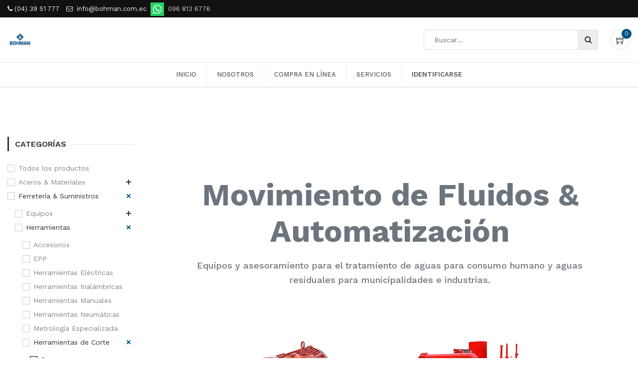

--- FILE ---
content_type: text/html; charset=utf-8
request_url: https://www.bohman.com.ec/shop/category/ferreteria-suministros-herramientas-herramientas-de-corte-brocas-127
body_size: 17155
content:

        <!DOCTYPE html>
        
        
            
        
    <html lang="es-ES" data-website-id="1" data-oe-company-name="IVAN BOHMAN C.A.">
            
        
            
            
            
            
                
            
        
        
    <head>
                <meta charset="utf-8"/>
                <meta http-equiv="X-UA-Compatible" content="IE=edge,chrome=1"/>
                <meta name="viewport" content="width=device-width, initial-scale=1, user-scalable=no"/>
        <meta name="generator" content="Odoo"/>
        
        
        
            
            
            
        
        
        
            
            
            
                
                    
                        <meta property="og:type" content="website"/>
                    
                
                    
                        <meta property="og:title" content="Brocas | BOHMAN- Aceros, Planchas, Inoxidable, Soldaduras Ecuador"/>
                    
                
                    
                        <meta property="og:site_name" content="IVAN BOHMAN C.A."/>
                    
                
                    
                        <meta property="og:url" content="https://www.bohman.com.ec/shop/category/ferreteria-suministros-herramientas-herramientas-de-corte-brocas-127"/>
                    
                
                    
                        <meta property="og:image" content="https://www.bohman.com.ec/web/image/website/1/social_default_image?unique=ea17988"/>
                    
                
            
            
            
                
                    <meta name="twitter:card" content="summary_large_image"/>
                
                    <meta name="twitter:title" content="Brocas | BOHMAN- Aceros, Planchas, Inoxidable, Soldaduras Ecuador"/>
                
                    <meta name="twitter:image" content="https://www.bohman.com.ec/web/image/website/1/social_default_image/300x300?unique=ea17988"/>
                
            
        

        
            
            
        
        <link rel="canonical" href="http://bohman.com.ec/shop/category/ferreteria-suministros-herramientas-herramientas-de-corte-brocas-127"/>

        <link rel="preconnect" href="https://fonts.gstatic.com/" crossorigin=""/>
    

                <title> Tienda | BOHMAN- Aceros, Planchas, Inoxidable, Soldaduras Ecuador </title>
                <link type="image/x-icon" rel="shortcut icon" href="/web/image/website/1/favicon?unique=ea17988"/>
            <link type="text/css" rel="stylesheet" href="/web/content/4462071-de91045/1/web.assets_common.css"/>
            <link type="text/css" rel="stylesheet" href="/web/content/4462062-7de139f/1/web.assets_frontend.css"/>
        
    
        

                <script id="web.layout.odooscript" type="text/javascript">
                    var odoo = {
                        csrf_token: "0f7abf7cb7d98b2e86140841499ff38167322bcao",
                        debug: "",
                    };
                </script>
            <script type="text/javascript">
                odoo.session_info = {"is_admin": false, "is_system": false, "is_website_user": true, "user_id": false, "is_frontend": true, "translationURL": "/website/translations", "cache_hashes": {"translations": "6778d25e5692f0059e46dc6df37a7d7882120bf4"}};
            </script>
            <script defer="defer" type="text/javascript" src="/web/content/4462063-7daf799/1/web.assets_common_minimal_js.js"></script>
            <script defer="defer" type="text/javascript" src="/web/content/4462064-8a1d890/1/web.assets_frontend_minimal_js.js"></script>
            
        
    
            <script defer="defer" type="text/javascript" data-src="/web/content/4462065-244f96b/1/web.assets_common_lazy.js"></script>
            <script defer="defer" type="text/javascript" data-src="/web/content/4462066-cb84b8e/1/web.assets_frontend_lazy.js"></script>
        
    
        

                
                <style>
                    .whatsapp {
                        position: fixed;
                        width: 60px;
                        height: 60px;
                        bottom: 40px;
                        right: 40px;
                        background-color: #25d366;
                        color: #FFF;
                        border-radius: 50px;
                        text-align: center;
                        font-size: 30px;
                        z-index: 100;
                    }

                    .whatsapp-icon {
                        margin-top: 13px;
                    }
                /* Centrar la flecha hacia arriba */
                    .cd-top {
                        position: fixed;
                        bottom: 40px;
                        left: 50%;
                        transform: translateX(-50%);
                        z-index: 99;
                    }
                </style>
                
            
            <link rel="manifest" href="/social_push_notifications/static/src/js/manifest.json"/>
        </head>
            <body class="">
                
        
    
            
        <div id="wrapwrap" class="   ">
                
            
  <div id="website_cookie_notice" class="container-fluid cc-cookies alert alert-warning" role="alert">
    <div class="container">
      <div class="row">
        <div class="col-sm-10" id="message">
          <a href="/legal#cookie-policy">
            
        <span>Usamos cookies en este sitio web. Lea más acerca de ellas en nuestra Política de Cookies. Para desactivarlas, configure adecuadamente su navegador. Si continúa usando este sitio web, está aceptándolas.</span>
    
          </a>
        </div>
        <div class="s_btn col-sm-2 text-center" data-name="Button">
          <a class="btn btn-primary" href="#" data-original-title="" title="" aria-describedby="tooltip97072">OK</a>
        </div>
      </div>
    </div>
  </div>

        <header id="top" data-anchor="true" data-name="Header" class=" o_affix_enabled">
                    
    <div class="top-header-bar">
      <div class="container">
        <div class="d-flex justify-content-between">
          <div class="ht-left d-none d-md-block">
            <ul class="nav ht-link">
              <li><span class="fa fa-phone" data-original-title="" title="" aria-describedby="tooltip767742" style="color: rgb(239, 239, 239);"></span><font style="color: rgb(239, 239, 239);">&nbsp;(04) 39 51 777</font>&nbsp;</li>
              <li><span class="fa fa-envelope-o" data-original-title="" title="" aria-describedby="tooltip406559" style="color: rgb(239, 239, 239);"></span>&nbsp; <a href="mailto:info@bohman.com.ec"><font style="color: rgb(239, 239, 239);" data-original-title="" title="" aria-describedby="tooltip569170">info@bohman.com.ec</font></a>&nbsp; <a href="https://wa.me/593968136776?text=Hola,%20necesito%20informaci%C3%B3n%20de%20su%20cat%C3%A1logo%20de%20productos!%F0%9F%98%84" target="_blank"><img class="img-fluid o_we_custom_image" src="/web/image/3679935/icon_wsp.png" data-original-title="" title="" aria-describedby="tooltip480507"/></a>&nbsp; 096 813 6776</li>
            </ul>
          </div>
          <div class="ht-right d-flex">
            
            <div class="d-none h-drop">
              
              <a href="#" class="dropdown-toggle" data-toggle="dropdown" aria-haspopup="true" data-display="static" aria-expanded="true">
                Lista de Precios BOHMAN
              </a>
              <ul class="dropdown-menu" role="menu">
                <li>
                  <a href="/shop/change_pricelist/1">
                    <span class="switcher_pricelist" data-pl_id="1">Lista de Precios BOHMAN</span>
                  </a>
                </li>
              </ul>
            </div>
            </div>
        </div>
      </div>
    </div>
    <div class="middle-header-bar">
      <div class="container">
        <div class="row align-items-center">
          <div class="col-12 col-md-4 col-lg-3">
            <div class="logo">
              <a href="/" class="navbar-brand">
                <span alt="Logo of BOHMAN- Aceros, Planchas, Inoxidable, Soldaduras Ecuador" title="BOHMAN- Aceros, Planchas, Inoxidable, Soldaduras Ecuador"><img src="/web/image/website/1/logo/BOHMAN-%20Aceros%2C%20Planchas%2C%20Inoxidable%2C%20Soldaduras%20Ecuador?unique=ea17988" class="img img-fluid" alt="BOHMAN- Aceros, Planchas, Inoxidable, Soldaduras Ecuador"/></span>
              </a>
            </div>
          </div>
          <div class="col-12 col-md-8 col-lg-auto ml-auto text-right">
            <div class="mh-right d-flex justify-content-md-end">
              <div class="h-col h-search">
                <i class="ti-search search_open hc-icon"></i>
                <div class="as-search">
                  
    <form method="get" class="o_wsale_products_searchbar_form o_wait_lazy_js " action="/shop">
                <div role="search" class="input-group">
        <input type="text" name="search" class="search-query form-control oe_search_box" placeholder="Buscar…" data-limit="5" data-display-description="true" data-display-price="" data-display-image="true" value=""/>
        <div class="input-group-append">
            <button type="submit" class="btn btn-primary oe_search_button" aria-label="Búsqueda" title="Búsqueda"><i class="fa fa-search"></i></button>
        </div>
    </div>

                <input name="order" type="hidden" class="o_wsale_search_order_by" value=""/>
                
            </form>
        
                </div>
              </div>
              
              <div id="my_cart" class="h-col h-cart">
                <div class="my_cart_btn">
                  <i class="ti-shopping-cart hc-icon"></i>
                  <sup class="my_cart_quantity label badge-primary">0</sup>
                </div>
              </div>
              
              <div class="mobile-toggle">
                <button class="mobile_toggle_menu">
                  <span></span>
                  <span></span>
                  <span></span>
                </button>
              </div>
              </div>
          </div>
          </div>
      </div>
    </div>
    <div class="cart_lines_popup"></div>
    <div class="mobile-toggle-close">
      <button class="mobile_toggle_menu">
        <span></span>
      </button>
    </div>
  <nav class="navbar navbar-expand-md navbar-light bg-light">
                <div class="container">
                    <a href="/" class="navbar-brand logo">
            <span role="img" aria-label="Logo of BOHMAN- Aceros, Planchas, Inoxidable, Soldaduras Ecuador" title="BOHMAN- Aceros, Planchas, Inoxidable, Soldaduras Ecuador"><img src="/web/image/website/1/logo/BOHMAN-%20Aceros%2C%20Planchas%2C%20Inoxidable%2C%20Soldaduras%20Ecuador?unique=ea17988" class="img img-fluid" alt="BOHMAN- Aceros, Planchas, Inoxidable, Soldaduras Ecuador"/></span>
        </a>
    <button type="button" class="navbar-toggler" data-toggle="collapse" data-target="#top_menu_collapse">
                        <span class="navbar-toggler-icon"></span>
                    </button>
                    <div class="collapse navbar-collapse" id="top_menu_collapse">
                        <ul class="nav navbar-nav ml-auto text-right o_menu_loading" id="top_menu">
                            
        
            
        
        <li class="nav-item">
            <a role="menuitem" href="/" class="nav-link ">
                <span>Inicio</span>
            </a>
        </li>
        
        
    
        
            
        
        <li class="nav-item">
            <a role="menuitem" href="/nosotros" class="nav-link ">
                <span>Nosotros</span>
            </a>
        </li>
        
        
    
        
            
        
        <li class="nav-item">
            <a role="menuitem" href="/mantenimiento" class="nav-link ">
                <span>Compra en línea</span>
            </a>
        </li>
        
        
    
        
            
        
        <li class="nav-item">
            <a role="menuitem" href="/servicios" class="nav-link ">
                <span>Servicios</span>
            </a>
        </li>
        
        
    
        
    
            
            <li class="nav-item divider d-none"></li> <li class="nav-item o_wsale_my_cart d-none">
                <a href="/shop/cart" class="nav-link">
                    <i class="fa fa-shopping-cart"></i>
                    Mi Carrito <sup class="my_cart_quantity badge badge-primary" data-order-id=""></sup>
                </a>
            </li>
            
        
        
                            
                        
            <li class="nav-item divider"></li>
            <li class="nav-item">
                <a class="nav-link" href="/web/login">
                    <b>Identificarse</b>
                </a>
            </li>
        </ul>
                    </div>
                </div>
            </nav>
        </header>
            
        
                <main>
                    
            
        
            
            <div id="wrap" class="js_sale">
                
            
        <div class="oe_structure" id="oe_structure_website_sale_products_1"></div>
                <div class="container oe_website_sale o_shop_width">
                    <div class="row o_wsale_products_main_row">
      
            
        
            
        <div id="products_grid_before" class="col-lg-3">
            <button type="button" class="btn btn-link d-lg-none" data-target="#wsale_products_categories_collapse" data-toggle="collapse">
                Mostrar categorías
            </button>
            
    <h2 class="">CATEGORÍAS</h2>
  <div class="collapse d-lg-block" id="wsale_products_categories_collapse">
                <ul class="nav nav-pills flex-column mb-2" id="o_shop_collapse_category">
                    <li class="nav-item">
                        <a href="/shop" class="nav-link  o_not_editable">Todos los productos</a>
                    </li>
                    
                        
        <li class="nav-item">
            
            <i role="img" class="text-primary fa fa-chevron-right" title="Fold" aria-label="Fold"></i>
            <a href="/shop/category/aceros-materiales-39" class="nav-link ">Aceros &amp; Materiales</a>
            <ul class="nav nav-pills flex-column nav-hierarchy" style="display:none;">
                
                    
        <li class="nav-item">
            
            <i role="img" class="text-primary fa fa-chevron-right" title="Fold" aria-label="Fold"></i>
            <a href="/shop/category/aceros-materiales-aceros-materiales-especiales-202" class="nav-link ">Aceros &amp; Materiales Especiales</a>
            <ul class="nav nav-pills flex-column nav-hierarchy" style="display:none;">
                
                    
        <li class="nav-item">
            
            <i role="img" class="text-primary fa fa-chevron-right" title="Fold" aria-label="Fold"></i>
            <a href="/shop/category/aceros-materiales-aceros-materiales-especiales-acero-herramienta-120" class="nav-link ">Acero Herramienta</a>
            <ul class="nav nav-pills flex-column nav-hierarchy" style="display:none;">
                
                    
        <li class="nav-item">
            
            
            <a href="/shop/category/aceros-materiales-aceros-materiales-especiales-acero-herramienta-para-moldes-de-plastico-278" class="nav-link ">Para moldes de plástico</a>
            
        </li>
    
                
                    
        <li class="nav-item">
            
            
            <a href="/shop/category/aceros-materiales-aceros-materiales-especiales-acero-herramienta-para-trabajo-en-caliente-280" class="nav-link ">Para trabajo en caliente</a>
            
        </li>
    
                
                    
        <li class="nav-item">
            
            
            <a href="/shop/category/aceros-materiales-aceros-materiales-especiales-acero-herramienta-para-trabajo-en-frio-279" class="nav-link ">Para trabajo en frío</a>
            
        </li>
    
                
            </ul>
        </li>
    
                
                    
        <li class="nav-item">
            
            <i role="img" class="text-primary fa fa-chevron-right" title="Fold" aria-label="Fold"></i>
            <a href="/shop/category/aceros-materiales-aceros-materiales-especiales-acero-maquinaria-201" class="nav-link ">Acero Maquinaria</a>
            <ul class="nav nav-pills flex-column nav-hierarchy" style="display:none;">
                
                    
        <li class="nav-item">
            
            
            <a href="/shop/category/aceros-materiales-aceros-materiales-especiales-acero-maquinaria-acero-al-carbono-760-281" class="nav-link ">Acero al carbono 760</a>
            
        </li>
    
                
                    
        <li class="nav-item">
            
            
            <a href="/shop/category/aceros-materiales-aceros-materiales-especiales-acero-maquinaria-acero-bonificado-705-282" class="nav-link ">Acero bonificado 705</a>
            
        </li>
    
                
                    
        <li class="nav-item">
            
            
            <a href="/shop/category/aceros-materiales-aceros-materiales-especiales-acero-maquinaria-acero-bonificado-709-283" class="nav-link ">Acero bonificado 709</a>
            
        </li>
    
                
                    
        <li class="nav-item">
            
            
            <a href="/shop/category/aceros-materiales-aceros-materiales-especiales-acero-maquinaria-acero-para-cementacion-7210-284" class="nav-link ">Acero para cementación 7210</a>
            
        </li>
    
                
            </ul>
        </li>
    
                
                    
        <li class="nav-item">
            
            
            <a href="/shop/category/aceros-materiales-aceros-materiales-especiales-barra-perforada-199" class="nav-link ">Barra Perforada</a>
            
        </li>
    
                
                    
        <li class="nav-item">
            
            <i role="img" class="text-primary fa fa-chevron-right" title="Fold" aria-label="Fold"></i>
            <a href="/shop/category/aceros-materiales-aceros-materiales-especiales-bronces-121" class="nav-link ">Bronces</a>
            <ul class="nav nav-pills flex-column nav-hierarchy" style="display:none;">
                
                    
        <li class="nav-item">
            
            
            <a href="/shop/category/aceros-materiales-aceros-materiales-especiales-bronces-bronce-sae-68-302" class="nav-link ">Bronce SAE 68</a>
            
        </li>
    
                
                    
        <li class="nav-item">
            
            
            <a href="/shop/category/aceros-materiales-aceros-materiales-especiales-bronces-bronce-al-aluminio-269" class="nav-link ">Bronce al Aluminio</a>
            
        </li>
    
                
                    
        <li class="nav-item">
            
            
            <a href="/shop/category/aceros-materiales-aceros-materiales-especiales-bronces-bronce-dulce-270" class="nav-link ">Bronce Dulce</a>
            
        </li>
    
                
                    
        <li class="nav-item">
            
            
            <a href="/shop/category/aceros-materiales-aceros-materiales-especiales-bronces-bronce-sae-40-271" class="nav-link ">Bronce SAE 40</a>
            
        </li>
    
                
                    
        <li class="nav-item">
            
            
            <a href="/shop/category/aceros-materiales-aceros-materiales-especiales-bronces-bronce-sae-64-272" class="nav-link ">Bronce SAE 64</a>
            
        </li>
    
                
                    
        <li class="nav-item">
            
            
            <a href="/shop/category/aceros-materiales-aceros-materiales-especiales-bronces-bronce-sae-65-273" class="nav-link ">Bronce SAE 65</a>
            
        </li>
    
                
            </ul>
        </li>
    
                
                    
        <li class="nav-item">
            
            
            <a href="/shop/category/aceros-materiales-aceros-materiales-especiales-nylon-y-teflon-122" class="nav-link ">Nylon y Teflon</a>
            
        </li>
    
                
            </ul>
        </li>
    
                
                    
        <li class="nav-item">
            
            <i role="img" class="text-primary fa fa-chevron-right" title="Fold" aria-label="Fold"></i>
            <a href="/shop/category/aceros-materiales-barras-346" class="nav-link ">Barras</a>
            <ul class="nav nav-pills flex-column nav-hierarchy" style="display:none;">
                
                    
        <li class="nav-item">
            
            
            <a href="/shop/category/aceros-materiales-barras-barra-inoxidables-200" class="nav-link ">Barra Inoxidables</a>
            
        </li>
    
                
                    
        <li class="nav-item">
            
            
            <a href="/shop/category/aceros-materiales-barras-barras-de-transmision-198" class="nav-link ">Barras de Transmisión</a>
            
        </li>
    
                
            </ul>
        </li>
    
                
                    
        <li class="nav-item">
            
            <i role="img" class="text-primary fa fa-chevron-right" title="Fold" aria-label="Fold"></i>
            <a href="/shop/category/aceros-materiales-perfiles-295" class="nav-link ">Perfiles</a>
            <ul class="nav nav-pills flex-column nav-hierarchy" style="display:none;">
                
                    
        <li class="nav-item">
            
            
            <a href="/shop/category/aceros-materiales-perfiles-platinas-y-angulos-356" class="nav-link ">Platinas y Ángulos</a>
            
        </li>
    
                
                    
        <li class="nav-item">
            
            
            <a href="/shop/category/aceros-materiales-perfiles-platinas-y-angulos-inoxidables-301" class="nav-link ">Platinas y Ángulos Inoxidables</a>
            
        </li>
    
                
                    
        <li class="nav-item">
            
            <i role="img" class="text-primary fa fa-chevron-right" title="Fold" aria-label="Fold"></i>
            <a href="/shop/category/aceros-materiales-perfiles-vigas-355" class="nav-link ">Vigas</a>
            <ul class="nav nav-pills flex-column nav-hierarchy" style="display:none;">
                
                    
        <li class="nav-item">
            
            
            <a href="/shop/category/aceros-materiales-perfiles-vigas-vigas-ipe-348" class="nav-link ">Vigas IPE</a>
            
        </li>
    
                
                    
        <li class="nav-item">
            
            
            <a href="/shop/category/aceros-materiales-perfiles-vigas-vigas-upn-299" class="nav-link ">Vigas UPN</a>
            
        </li>
    
                
            </ul>
        </li>
    
                
            </ul>
        </li>
    
                
                    
        <li class="nav-item">
            
            <i role="img" class="text-primary fa fa-chevron-right" title="Fold" aria-label="Fold"></i>
            <a href="/shop/category/aceros-materiales-tuberias-294" class="nav-link ">Tuberías</a>
            <ul class="nav nav-pills flex-column nav-hierarchy" style="display:none;">
                
                    
        <li class="nav-item">
            
            
            <a href="/shop/category/aceros-materiales-tuberias-accesorios-inoxidables-ornamentales-311" class="nav-link ">Accesorios Inoxidables Ornamentales</a>
            
        </li>
    
                
                    
        <li class="nav-item">
            
            
            <a href="/shop/category/aceros-materiales-tuberias-tuberias-inoxidables-297" class="nav-link ">Tuberías Inoxidables</a>
            
        </li>
    
                
                    
        <li class="nav-item">
            
            
            <a href="/shop/category/aceros-materiales-tuberias-tuberias-acero-negro-206" class="nav-link ">Tuberías Acero Negro</a>
            
        </li>
    
                
            </ul>
        </li>
    
                
                    
        <li class="nav-item">
            
            <i role="img" class="text-primary fa fa-chevron-right" title="Fold" aria-label="Fold"></i>
            <a href="/shop/category/aceros-materiales-planchas-123" class="nav-link ">Planchas</a>
            <ul class="nav nav-pills flex-column nav-hierarchy" style="display:none;">
                
                    
        <li class="nav-item">
            
            
            <a href="/shop/category/aceros-materiales-planchas-aluminio-213" class="nav-link ">Aluminio</a>
            
        </li>
    
                
                    
        <li class="nav-item">
            
            
            <a href="/shop/category/aceros-materiales-planchas-antiabrasiva-214" class="nav-link ">Antiabrasiva</a>
            
        </li>
    
                
                    
        <li class="nav-item">
            
            
            <a href="/shop/category/aceros-materiales-planchas-galvanizada-215" class="nav-link ">Galvanizada</a>
            
        </li>
    
                
                    
        <li class="nav-item">
            
            
            <a href="/shop/category/aceros-materiales-planchas-inoxidable-216" class="nav-link ">Inoxidable</a>
            
        </li>
    
                
                    
        <li class="nav-item">
            
            
            <a href="/shop/category/aceros-materiales-planchas-laminada-en-caliente-217" class="nav-link ">Laminada en caliente</a>
            
        </li>
    
                
                    
        <li class="nav-item">
            
            
            <a href="/shop/category/aceros-materiales-planchas-laminada-en-frio-218" class="nav-link ">Laminada en frío</a>
            
        </li>
    
                
                    
        <li class="nav-item">
            
            
            <a href="/shop/category/aceros-materiales-planchas-naval-274" class="nav-link ">Naval</a>
            
        </li>
    
                
            </ul>
        </li>
    
                
            </ul>
        </li>
    
                    
                        
        <li class="nav-item">
            
            <i role="img" class="text-primary fa fa-chevron-down" title="Unfold" aria-label="Unfold"></i>
            <a href="/shop/category/ferreteria-suministros-230" class="nav-link ">Ferretería &amp; Suministros</a>
            <ul class="nav nav-pills flex-column nav-hierarchy" style="display:block;">
                
                    
        <li class="nav-item">
            
            <i role="img" class="text-primary fa fa-chevron-right" title="Fold" aria-label="Fold"></i>
            <a href="/shop/category/ferreteria-suministros-equipos-240" class="nav-link ">Equipos</a>
            <ul class="nav nav-pills flex-column nav-hierarchy" style="display:none;">
                
                    
        <li class="nav-item">
            
            
            <a href="/shop/category/ferreteria-suministros-equipos-compresores-ivarsson-286" class="nav-link ">Compresores IVARSSON</a>
            
        </li>
    
                
                    
        <li class="nav-item">
            
            
            <a href="/shop/category/ferreteria-suministros-equipos-equipos-construccion-342" class="nav-link ">Equipos Construcción</a>
            
        </li>
    
                
                    
        <li class="nav-item">
            
            
            <a href="/shop/category/ferreteria-suministros-equipos-motoguadana-ivarsson-349" class="nav-link ">Motoguadaña IVARSSON</a>
            
        </li>
    
                
                    
        <li class="nav-item">
            
            
            <a href="/shop/category/ferreteria-suministros-equipos-nebulizadoras-257" class="nav-link ">Nebulizadoras</a>
            
        </li>
    
                
                    
        <li class="nav-item">
            
            <i role="img" class="text-primary fa fa-chevron-right" title="Fold" aria-label="Fold"></i>
            <a href="/shop/category/ferreteria-suministros-equipos-motores-motobombas-13" class="nav-link ">Motores &amp; Motobombas</a>
            <ul class="nav nav-pills flex-column nav-hierarchy" style="display:none;">
                
                    
        <li class="nav-item">
            
            
            <a href="/shop/category/ferreteria-suministros-equipos-motores-motobombas-electrobombas-193" class="nav-link ">Electrobombas</a>
            
        </li>
    
                
                    
        <li class="nav-item">
            
            <i role="img" class="text-primary fa fa-chevron-right" title="Fold" aria-label="Fold"></i>
            <a href="/shop/category/ferreteria-suministros-equipos-motores-motobombas-motobombas-57" class="nav-link ">Motobombas</a>
            <ul class="nav nav-pills flex-column nav-hierarchy" style="display:none;">
                
                    
        <li class="nav-item">
            
            
            <a href="/shop/category/ferreteria-suministros-equipos-motores-motobombas-motobombas-diesel-caudal-y-presion-164" class="nav-link ">DIESEL: Caudal y Presion</a>
            
        </li>
    
                
                    
        <li class="nav-item">
            
            
            <a href="/shop/category/ferreteria-suministros-equipos-motores-motobombas-motobombas-gasolina-caudal-y-presion-163" class="nav-link ">GASOLINA: Caudal y Presion</a>
            
        </li>
    
                
            </ul>
        </li>
    
                
                    
        <li class="nav-item">
            
            <i role="img" class="text-primary fa fa-chevron-right" title="Fold" aria-label="Fold"></i>
            <a href="/shop/category/ferreteria-suministros-equipos-motores-motobombas-motores-58" class="nav-link ">Motores</a>
            <ul class="nav nav-pills flex-column nav-hierarchy" style="display:none;">
                
                    
        <li class="nav-item">
            
            
            <a href="/shop/category/ferreteria-suministros-equipos-motores-motobombas-motores-diesel-166" class="nav-link ">Diesel</a>
            
        </li>
    
                
                    
        <li class="nav-item">
            
            
            <a href="/shop/category/ferreteria-suministros-equipos-motores-motobombas-motores-gasolina-167" class="nav-link ">Gasolina</a>
            
        </li>
    
                
            </ul>
        </li>
    
                
            </ul>
        </li>
    
                
            </ul>
        </li>
    
                
                    
        <li class="nav-item">
            
            <i role="img" class="text-primary fa fa-chevron-down" title="Unfold" aria-label="Unfold"></i>
            <a href="/shop/category/ferreteria-suministros-herramientas-46" class="nav-link ">Herramientas</a>
            <ul class="nav nav-pills flex-column nav-hierarchy" style="display:block;">
                
                    
        <li class="nav-item">
            
            
            <a href="/shop/category/ferreteria-suministros-herramientas-accesorios-337" class="nav-link ">Accesorios</a>
            
        </li>
    
                
                    
        <li class="nav-item">
            
            
            <a href="/shop/category/ferreteria-suministros-herramientas-epp-338" class="nav-link ">EPP</a>
            
        </li>
    
                
                    
        <li class="nav-item">
            
            
            <a href="/shop/category/ferreteria-suministros-herramientas-herramientas-electricas-339" class="nav-link ">Herramientas Eléctricas</a>
            
        </li>
    
                
                    
        <li class="nav-item">
            
            
            <a href="/shop/category/ferreteria-suministros-herramientas-herramientas-inalambricas-340" class="nav-link ">Herramientas Inalámbricas</a>
            
        </li>
    
                
                    
        <li class="nav-item">
            
            
            <a href="/shop/category/ferreteria-suministros-herramientas-herramientas-manuales-335" class="nav-link ">Herramientas Manuales</a>
            
        </li>
    
                
                    
        <li class="nav-item">
            
            
            <a href="/shop/category/ferreteria-suministros-herramientas-herramientas-neumaticas-341" class="nav-link ">Herramientas Neumáticas</a>
            
        </li>
    
                
                    
        <li class="nav-item">
            
            
            <a href="/shop/category/ferreteria-suministros-herramientas-metrologia-especializada-42" class="nav-link ">Metrología Especializada</a>
            
        </li>
    
                
                    
        <li class="nav-item">
            
            <i role="img" class="text-primary fa fa-chevron-down" title="Unfold" aria-label="Unfold"></i>
            <a href="/shop/category/ferreteria-suministros-herramientas-herramientas-de-corte-41" class="nav-link ">Herramientas de Corte</a>
            <ul class="nav nav-pills flex-column nav-hierarchy" style="display:block;">
                
                    
        <li class="nav-item">
            
            
            <a href="/shop/category/ferreteria-suministros-herramientas-herramientas-de-corte-brocas-127" class="nav-link active">Brocas</a>
            
        </li>
    
                
                    
        <li class="nav-item">
            
            
            <a href="/shop/category/ferreteria-suministros-herramientas-herramientas-de-corte-cuchillas-194" class="nav-link ">Cuchillas</a>
            
        </li>
    
                
                    
        <li class="nav-item">
            
            
            <a href="/shop/category/ferreteria-suministros-herramientas-herramientas-de-corte-fresas-machuelos-y-terrajas-129" class="nav-link ">Fresas, Machuelos y Terrajas</a>
            
        </li>
    
                
                    
        <li class="nav-item">
            
            <i role="img" class="text-primary fa fa-chevron-right" title="Fold" aria-label="Fold"></i>
            <a href="/shop/category/ferreteria-suministros-herramientas-herramientas-de-corte-sandvik-40" class="nav-link ">Sandvik</a>
            <ul class="nav nav-pills flex-column nav-hierarchy" style="display:none;">
                
                    
        <li class="nav-item">
            
            
            <a href="/shop/category/ferreteria-suministros-herramientas-herramientas-de-corte-sandvik-insertos-de-cilindrado-314" class="nav-link ">Insertos de Cilindrado</a>
            
        </li>
    
                
                    
        <li class="nav-item">
            
            
            <a href="/shop/category/ferreteria-suministros-herramientas-herramientas-de-corte-sandvik-insertos-de-fresado-315" class="nav-link ">Insertos de Fresado</a>
            
        </li>
    
                
                    
        <li class="nav-item">
            
            
            <a href="/shop/category/ferreteria-suministros-herramientas-herramientas-de-corte-sandvik-insertos-de-roscado-318" class="nav-link ">Insertos de Roscado</a>
            
        </li>
    
                
                    
        <li class="nav-item">
            
            
            <a href="/shop/category/ferreteria-suministros-herramientas-herramientas-de-corte-sandvik-insertos-de-tronzado-316" class="nav-link ">Insertos de Tronzado</a>
            
        </li>
    
                
                    
        <li class="nav-item">
            
            
            <a href="/shop/category/ferreteria-suministros-herramientas-herramientas-de-corte-sandvik-porta-herramientas-317" class="nav-link ">Porta-Herramientas</a>
            
        </li>
    
                
                    
        <li class="nav-item">
            
            
            <a href="/shop/category/ferreteria-suministros-herramientas-herramientas-de-corte-sandvik-varios-sandvik-313" class="nav-link ">Varios Sandvik</a>
            
        </li>
    
                
            </ul>
        </li>
    
                
                    
        <li class="nav-item">
            
            <i role="img" class="text-primary fa fa-chevron-right" title="Fold" aria-label="Fold"></i>
            <a href="/shop/category/ferreteria-suministros-herramientas-herramientas-de-corte-sierras-130" class="nav-link ">Sierras</a>
            <ul class="nav nav-pills flex-column nav-hierarchy" style="display:none;">
                
                    
        <li class="nav-item">
            
            
            <a href="/shop/category/ferreteria-suministros-herramientas-herramientas-de-corte-sierras-sierras-para-alimentos-326" class="nav-link ">Sierras para alimentos</a>
            
        </li>
    
                
                    
        <li class="nav-item">
            
            
            <a href="/shop/category/ferreteria-suministros-herramientas-herramientas-de-corte-sierras-sierras-para-madera-327" class="nav-link ">Sierras para madera</a>
            
        </li>
    
                
                    
        <li class="nav-item">
            
            
            <a href="/shop/category/ferreteria-suministros-herramientas-herramientas-de-corte-sierras-sierras-para-metal-328" class="nav-link ">Sierras para metal</a>
            
        </li>
    
                
                    
        <li class="nav-item">
            
            
            <a href="/shop/category/ferreteria-suministros-herramientas-herramientas-de-corte-sierras-sierras-para-maquina-325" class="nav-link ">Sierras para máquina</a>
            
        </li>
    
                
            </ul>
        </li>
    
                
            </ul>
        </li>
    
                
                    
        <li class="nav-item">
            
            
            <a href="/shop/category/ferreteria-suministros-herramientas-discos-128" class="nav-link ">Discos</a>
            
        </li>
    
                
            </ul>
        </li>
    
                
                    
        <li class="nav-item">
            
            <i role="img" class="text-primary fa fa-chevron-right" title="Fold" aria-label="Fold"></i>
            <a href="/shop/category/ferreteria-suministros-sujecion-59" class="nav-link ">Sujeción</a>
            <ul class="nav nav-pills flex-column nav-hierarchy" style="display:none;">
                
                    
        <li class="nav-item">
            
            
            <a href="/shop/category/ferreteria-suministros-sujecion-tornilleria-358" class="nav-link ">Tornillería</a>
            
        </li>
    
                
                    
        <li class="nav-item">
            
            
            <a href="/shop/category/ferreteria-suministros-sujecion-arandelas-189" class="nav-link ">Arandelas</a>
            
        </li>
    
                
                    
        <li class="nav-item">
            
            
            <a href="/shop/category/ferreteria-suministros-sujecion-barras-roscadas-168" class="nav-link ">Barras Roscadas</a>
            
        </li>
    
                
                    
        <li class="nav-item">
            
            
            <a href="/shop/category/ferreteria-suministros-sujecion-abrazaderas-61" class="nav-link ">Abrazaderas</a>
            
        </li>
    
                
                    
        <li class="nav-item">
            
            <i role="img" class="text-primary fa fa-chevron-right" title="Fold" aria-label="Fold"></i>
            <a href="/shop/category/ferreteria-suministros-sujecion-pernos-169" class="nav-link ">Pernos</a>
            <ul class="nav nav-pills flex-column nav-hierarchy" style="display:none;">
                
                    
        <li class="nav-item">
            
            
            <a href="/shop/category/ferreteria-suministros-sujecion-pernos-pernos-allen-359" class="nav-link ">Pernos Allen</a>
            
        </li>
    
                
                    
        <li class="nav-item">
            
            
            <a href="/shop/category/ferreteria-suministros-sujecion-pernos-pernos-g5-y-g8-362" class="nav-link ">Pernos G5 y G8</a>
            
        </li>
    
                
                    
        <li class="nav-item">
            
            
            <a href="/shop/category/ferreteria-suministros-sujecion-pernos-pernos-g5-y-g8-infasco-363" class="nav-link ">Pernos G5 y G8 Infasco</a>
            
        </li>
    
                
                    
        <li class="nav-item">
            
            
            <a href="/shop/category/ferreteria-suministros-sujecion-pernos-pernos-inoxidables-360" class="nav-link ">Pernos Inoxidables</a>
            
        </li>
    
                
                    
        <li class="nav-item">
            
            
            <a href="/shop/category/ferreteria-suministros-sujecion-pernos-pernos-milimetricos-361" class="nav-link ">Pernos Milimétricos</a>
            
        </li>
    
                
            </ul>
        </li>
    
                
                    
        <li class="nav-item">
            
            
            <a href="/shop/category/ferreteria-suministros-sujecion-tuercas-171" class="nav-link ">Tuercas</a>
            
        </li>
    
                
            </ul>
        </li>
    
                
                    
        <li class="nav-item">
            
            <i role="img" class="text-primary fa fa-chevron-right" title="Fold" aria-label="Fold"></i>
            <a href="/shop/category/ferreteria-suministros-quimicos-lubricantes-47" class="nav-link ">Químicos &amp; Lubricantes</a>
            <ul class="nav nav-pills flex-column nav-hierarchy" style="display:none;">
                
                    
        <li class="nav-item">
            
            
            <a href="/shop/category/ferreteria-suministros-quimicos-lubricantes-limpiadores-353" class="nav-link ">Limpiadores</a>
            
        </li>
    
                
                    
        <li class="nav-item">
            
            
            <a href="/shop/category/ferreteria-suministros-quimicos-lubricantes-lubricantes-y-grasas-352" class="nav-link ">Lubricantes y Grasas</a>
            
        </li>
    
                
                    
        <li class="nav-item">
            
            
            <a href="/shop/category/ferreteria-suministros-quimicos-lubricantes-quimicos-351" class="nav-link ">Químicos</a>
            
        </li>
    
                
            </ul>
        </li>
    
                
                    
        <li class="nav-item">
            
            <i role="img" class="text-primary fa fa-chevron-right" title="Fold" aria-label="Fold"></i>
            <a href="/shop/category/ferreteria-suministros-rodamientos-transmision-de-potencia-60" class="nav-link ">Rodamientos &amp; Transmisión de Potencia</a>
            <ul class="nav nav-pills flex-column nav-hierarchy" style="display:none;">
                
                    
        <li class="nav-item">
            
            <i role="img" class="text-primary fa fa-chevron-right" title="Fold" aria-label="Fold"></i>
            <a href="/shop/category/ferreteria-suministros-rodamientos-transmision-de-potencia-rodamientos-350" class="nav-link ">Rodamientos</a>
            <ul class="nav nav-pills flex-column nav-hierarchy" style="display:none;">
                
                    
        <li class="nav-item">
            
            
            <a href="/shop/category/ferreteria-suministros-rodamientos-transmision-de-potencia-rodamientos-rodamientos-varios-191" class="nav-link ">Rodamientos Varios</a>
            
        </li>
    
                
                    
        <li class="nav-item">
            
            
            <a href="/shop/category/ferreteria-suministros-rodamientos-transmision-de-potencia-rodamientos-rodamientos-de-bolas-170" class="nav-link ">Rodamientos de Bolas</a>
            
        </li>
    
                
                    
        <li class="nav-item">
            
            
            <a href="/shop/category/ferreteria-suministros-rodamientos-transmision-de-potencia-rodamientos-rodamientos-de-rodillos-190" class="nav-link ">Rodamientos de Rodillos</a>
            
        </li>
    
                
            </ul>
        </li>
    
                
                    
        <li class="nav-item">
            
            
            <a href="/shop/category/ferreteria-suministros-rodamientos-transmision-de-potencia-chumaceras-192" class="nav-link ">Chumaceras</a>
            
        </li>
    
                
                    
        <li class="nav-item">
            
            
            <a href="/shop/category/ferreteria-suministros-rodamientos-transmision-de-potencia-bandas-172" class="nav-link ">Bandas</a>
            
        </li>
    
                
                    
        <li class="nav-item">
            
            
            <a href="/shop/category/ferreteria-suministros-rodamientos-transmision-de-potencia-cadenas-candados-173" class="nav-link ">Cadenas &amp; Candados</a>
            
        </li>
    
                
                    
        <li class="nav-item">
            
            
            <a href="/shop/category/ferreteria-suministros-rodamientos-transmision-de-potencia-pinones-174" class="nav-link ">Piñones</a>
            
        </li>
    
                
            </ul>
        </li>
    
                
                    
        <li class="nav-item">
            
            <i role="img" class="text-primary fa fa-chevron-right" title="Fold" aria-label="Fold"></i>
            <a href="/shop/category/ferreteria-suministros-soldadura-43" class="nav-link ">Soldadura</a>
            <ul class="nav nav-pills flex-column nav-hierarchy" style="display:none;">
                
                    
        <li class="nav-item">
            
            
            <a href="/shop/category/ferreteria-suministros-soldadura-maquinas-de-soldar-ivarsson-309" class="nav-link ">Máquinas de Soldar IVARSSON</a>
            
        </li>
    
                
                    
        <li class="nav-item">
            
            
            <a href="/shop/category/ferreteria-suministros-soldadura-alambres-196" class="nav-link ">Alambres</a>
            
        </li>
    
                
                    
        <li class="nav-item">
            
            
            <a href="/shop/category/ferreteria-suministros-soldadura-electrodos-especiales-136" class="nav-link ">Electrodos Especiales</a>
            
        </li>
    
                
                    
        <li class="nav-item">
            
            
            <a href="/shop/category/ferreteria-suministros-soldadura-electrodos-de-produccion-195" class="nav-link ">Electrodos de Producción</a>
            
        </li>
    
                
            </ul>
        </li>
    
                
            </ul>
        </li>
    
                    
                        
        <li class="nav-item">
            
            <i role="img" class="text-primary fa fa-chevron-right" title="Fold" aria-label="Fold"></i>
            <a href="/shop/category/equipos-servicios-industriales-219" class="nav-link ">Equipos &amp; Servicios Industriales</a>
            <ul class="nav nav-pills flex-column nav-hierarchy" style="display:none;">
                
                    
        <li class="nav-item">
            
            
            <a href="/shop/category/equipos-servicios-industriales-movimiento-de-fluidos-357" class="nav-link ">Movimiento de Fluidos</a>
            
        </li>
    
                
                    
        <li class="nav-item">
            
            <i role="img" class="text-primary fa fa-chevron-right" title="Fold" aria-label="Fold"></i>
            <a href="/shop/category/equipos-servicios-industriales-equipos-industriales-222" class="nav-link ">Equipos Industriales</a>
            <ul class="nav nav-pills flex-column nav-hierarchy" style="display:none;">
                
                    
        <li class="nav-item">
            
            
            <a href="/shop/category/equipos-servicios-industriales-equipos-industriales-lavadoras-145" class="nav-link ">Lavadoras</a>
            
        </li>
    
                
            </ul>
        </li>
    
                
                    
        <li class="nav-item">
            
            <i role="img" class="text-primary fa fa-chevron-right" title="Fold" aria-label="Fold"></i>
            <a href="/shop/category/equipos-servicios-industriales-mantenimiento-confiabilidad-204" class="nav-link ">Mantenimiento &amp; Confiabilidad</a>
            <ul class="nav nav-pills flex-column nav-hierarchy" style="display:none;">
                
                    
        <li class="nav-item">
            
            
            <a href="/shop/category/equipos-servicios-industriales-mantenimiento-confiabilidad-analizadores-de-vibraciones-332" class="nav-link ">Analizadores de Vibraciones</a>
            
        </li>
    
                
                    
        <li class="nav-item">
            
            
            <a href="/shop/category/equipos-servicios-industriales-mantenimiento-confiabilidad-camaras-termograficas-205" class="nav-link ">Cámaras Termográficas</a>
            
        </li>
    
                
                    
        <li class="nav-item">
            
            <i role="img" class="text-primary fa fa-chevron-right" title="Fold" aria-label="Fold"></i>
            <a href="/shop/category/equipos-servicios-industriales-mantenimiento-confiabilidad-sensores-instrumentacion-277" class="nav-link ">Sensores &amp; Instrumentación</a>
            <ul class="nav nav-pills flex-column nav-hierarchy" style="display:none;">
                
                    
        <li class="nav-item">
            
            
            <a href="/shop/category/equipos-servicios-industriales-mantenimiento-confiabilidad-sensores-instrumentacion-instrumentos-extech-329" class="nav-link ">Instrumentos Extech</a>
            
        </li>
    
                
                    
        <li class="nav-item">
            
            
            <a href="/shop/category/equipos-servicios-industriales-mantenimiento-confiabilidad-sensores-instrumentacion-instrumentos-flir-330" class="nav-link ">Instrumentos Flir</a>
            
        </li>
    
                
                    
        <li class="nav-item">
            
            
            <a href="/shop/category/equipos-servicios-industriales-mantenimiento-confiabilidad-sensores-instrumentacion-sensores-wilcoxon-331" class="nav-link ">Sensores Wilcoxon</a>
            
        </li>
    
                
            </ul>
        </li>
    
                
            </ul>
        </li>
    
                
            </ul>
        </li>
    
                    
                </ul>
            </div>
        
            <button type="button" class="btn btn-link d-lg-none" data-target="#wsale_products_attributes_collapse" data-toggle="collapse">
                Mostrar opciones
            </button>
            <div class="collapse d-lg-block" id="wsale_products_attributes_collapse">
                
            
        
            
        <form class="js_attributes mb-2" method="get">
                    <input type="hidden" name="category" value="127"/>
                    <input type="hidden" name="search" value=""/>
                    <input type="hidden" name="order"/>
                    
    
  <ul class="nav nav-pills flex-column" style="">
                        
                    
    
      
            
            
                   
            
                   
            
                   
            
                   
            
                   
            
                   
            
                   
            
                   
            
                   
            
                   
            
                   
            
                   
            
                   
            
                   
            
                   
            
                   
            
                   
            
                   
            
                   
            
                   
            
                   
            
                   
            
                   
            
                   
            
                   
            
                   
            
                   
            
                   
            
                   
            
                   
            
                   
            
                   
            
                   
            
                   
            
                   
            
                   
            
                   
            
                   
            
                   
            
                   
            
                   
            
                   
            
                   
            
                   
            
                   
            
                   
            
                   
            
                   
            
                   
            
                   
            
                   
            
                   
            
                   
            
                   
            
                   
            
                   
            
                   
            
                   
            
                   
            
                   
            
                   
            
                   
            
                   
            
                   
            
                   
            
                   
            
                   
            
                   
            
                   
            
                   
            
                   
            
                   
            
                   
            
                   
            
                   
            
                   
            
                   
            
                   
            
                   
            
                   
            
                   
            
                   
            
                   
            
                   
            
                   
            
                   
            
                   
            
                   
            
                   
            
                   
            
                   
            
                   
            
                   
            
                   
            
                   
            
                   
            
                   
            
                   
            
                   
            
                   
            
                   
            
                   
            
                   
            
                   
            
                   
            
                   
            
                   
            
                   
            
                   
            
                   
            
                   
            
                   
            
                   
            
                   
            
                   
            
                   
            
                   
            
                   
            
                   
            
                   
            
                   
            
                   
            
                   
            
                   
            
                   
            
                   
            
        <li class="pro_clear">
        <h2 class="">OTROS FILTROS</h2>
        <div id="tag_name">
          <strong class="">Etiquetas</strong>
            
        
        </div>
        <ul class="nav nav-pills flex-column pro_tag">
          
            <li class="nav-item">
              <label style="margin: 0 20px;" class="nav-link">
                <input type="checkbox" name="tags" value="ACERO PLATA-31"/>
                <span style="font-weight: normal">ACERO PLATA</span>
              </label>
            </li>
          
            <li class="nav-item">
              <label style="margin: 0 20px;" class="nav-link">
                <input type="checkbox" name="tags" value="ACEROS-32"/>
                <span style="font-weight: normal">ACEROS</span>
              </label>
            </li>
          
            <li class="nav-item">
              <label style="margin: 0 20px;" class="nav-link">
                <input type="checkbox" name="tags" value="BARRAS DE ACERO-33"/>
                <span style="font-weight: normal">BARRAS DE ACERO</span>
              </label>
            </li>
          
            <li class="nav-item">
              <label style="margin: 0 20px;" class="nav-link">
                <input type="checkbox" name="tags" value="BARRAS DE NYLON-34"/>
                <span style="font-weight: normal">BARRAS DE NYLON</span>
              </label>
            </li>
          
            <li class="nav-item">
              <label style="margin: 0 20px;" class="nav-link">
                <input type="checkbox" name="tags" value="BIOSEGURIDAD-35"/>
                <span style="font-weight: normal">BIOSEGURIDAD</span>
              </label>
            </li>
          
            <li class="nav-item">
              <label style="margin: 0 20px;" class="nav-link">
                <input type="checkbox" name="tags" value="EJES DE ACERO-36"/>
                <span style="font-weight: normal">EJES DE ACERO</span>
              </label>
            </li>
          
            <li class="nav-item">
              <label style="margin: 0 20px;" class="nav-link">
                <input type="checkbox" name="tags" value="EJES DE NYLON-37"/>
                <span style="font-weight: normal">EJES DE NYLON</span>
              </label>
            </li>
          
            <li class="nav-item">
              <label style="margin: 0 20px;" class="nav-link">
                <input type="checkbox" name="tags" value="EJES DE TEFLON-38"/>
                <span style="font-weight: normal">EJES DE TEFLON</span>
              </label>
            </li>
          
            <li class="nav-item">
              <label style="margin: 0 20px;" class="nav-link">
                <input type="checkbox" name="tags" value="ELECTRODOS-39"/>
                <span style="font-weight: normal">ELECTRODOS</span>
              </label>
            </li>
          
            <li class="nav-item">
              <label style="margin: 0 20px;" class="nav-link">
                <input type="checkbox" name="tags" value="EQUIPOS AGROINDUSTRIALES-40"/>
                <span style="font-weight: normal">EQUIPOS AGROINDUSTRIALES</span>
              </label>
            </li>
          
            <li class="nav-item">
              <label style="margin: 0 20px;" class="nav-link">
                <input type="checkbox" name="tags" value="EQUIPOS DE COMBUSTION-41"/>
                <span style="font-weight: normal">EQUIPOS DE COMBUSTION</span>
              </label>
            </li>
          
            <li class="nav-item">
              <label style="margin: 0 20px;" class="nav-link">
                <input type="checkbox" name="tags" value="EQUIPOS DE SOLDAR-42"/>
                <span style="font-weight: normal">EQUIPOS DE SOLDAR</span>
              </label>
            </li>
          
            <li class="nav-item">
              <label style="margin: 0 20px;" class="nav-link">
                <input type="checkbox" name="tags" value="EQUIPOS DIESEL-43"/>
                <span style="font-weight: normal">EQUIPOS DIESEL</span>
              </label>
            </li>
          
            <li class="nav-item">
              <label style="margin: 0 20px;" class="nav-link">
                <input type="checkbox" name="tags" value="FUMIGACION-44"/>
                <span style="font-weight: normal">FUMIGACION</span>
              </label>
            </li>
          
            <li class="nav-item">
              <label style="margin: 0 20px;" class="nav-link">
                <input type="checkbox" name="tags" value="FUMIGADORA-45"/>
                <span style="font-weight: normal">FUMIGADORA</span>
              </label>
            </li>
          
            <li class="nav-item">
              <label style="margin: 0 20px;" class="nav-link">
                <input type="checkbox" name="tags" value="GUANTES-46"/>
                <span style="font-weight: normal">GUANTES</span>
              </label>
            </li>
          
            <li class="nav-item">
              <label style="margin: 0 20px;" class="nav-link">
                <input type="checkbox" name="tags" value="HIDROLAVADORAS-47"/>
                <span style="font-weight: normal">HIDROLAVADORAS</span>
              </label>
            </li>
          
            <li class="nav-item">
              <label style="margin: 0 20px;" class="nav-link">
                <input type="checkbox" name="tags" value="LAVADORAS-48"/>
                <span style="font-weight: normal">LAVADORAS</span>
              </label>
            </li>
          
            <li class="nav-item">
              <label style="margin: 0 20px;" class="nav-link">
                <input type="checkbox" name="tags" value="LIMPIEZA INDUSTRIAL-49"/>
                <span style="font-weight: normal">LIMPIEZA INDUSTRIAL</span>
              </label>
            </li>
          
            <li class="nav-item">
              <label style="margin: 0 20px;" class="nav-link">
                <input type="checkbox" name="tags" value="MAQUINAS DE SOLDAR-50"/>
                <span style="font-weight: normal">MAQUINAS DE SOLDAR</span>
              </label>
            </li>
          
            <li class="nav-item">
              <label style="margin: 0 20px;" class="nav-link">
                <input type="checkbox" name="tags" value="METALMECANICA-51"/>
                <span style="font-weight: normal">METALMECANICA</span>
              </label>
            </li>
          
            <li class="nav-item">
              <label style="margin: 0 20px;" class="nav-link">
                <input type="checkbox" name="tags" value="MOTOBOMBAS-52"/>
                <span style="font-weight: normal">MOTOBOMBAS</span>
              </label>
            </li>
          
            <li class="nav-item">
              <label style="margin: 0 20px;" class="nav-link">
                <input type="checkbox" name="tags" value="MOTORES-53"/>
                <span style="font-weight: normal">MOTORES</span>
              </label>
            </li>
          
            <li class="nav-item">
              <label style="margin: 0 20px;" class="nav-link">
                <input type="checkbox" name="tags" value="NYLON-54"/>
                <span style="font-weight: normal">NYLON</span>
              </label>
            </li>
          
            <li class="nav-item">
              <label style="margin: 0 20px;" class="nav-link">
                <input type="checkbox" name="tags" value="PLANCHAS-55"/>
                <span style="font-weight: normal">PLANCHAS</span>
              </label>
            </li>
          
            <li class="nav-item">
              <label style="margin: 0 20px;" class="nav-link">
                <input type="checkbox" name="tags" value="PLANCHAS DE ACERO-56"/>
                <span style="font-weight: normal">PLANCHAS DE ACERO</span>
              </label>
            </li>
          
            <li class="nav-item">
              <label style="margin: 0 20px;" class="nav-link">
                <input type="checkbox" name="tags" value="PLATINAS DE ACERO-57"/>
                <span style="font-weight: normal">PLATINAS DE ACERO</span>
              </label>
            </li>
          
            <li class="nav-item">
              <label style="margin: 0 20px;" class="nav-link">
                <input type="checkbox" name="tags" value="SEGURIDAD-58"/>
                <span style="font-weight: normal">SEGURIDAD</span>
              </label>
            </li>
          
            <li class="nav-item">
              <label style="margin: 0 20px;" class="nav-link">
                <input type="checkbox" name="tags" value="SOLDADURA-59"/>
                <span style="font-weight: normal">SOLDADURA</span>
              </label>
            </li>
          
            <li class="nav-item">
              <label style="margin: 0 20px;" class="nav-link">
                <input type="checkbox" name="tags" value="TEFLON-60"/>
                <span style="font-weight: normal">TEFLON</span>
              </label>
            </li>
          
            <li class="nav-item">
              <label style="margin: 0 20px;" class="nav-link">
                <input type="checkbox" name="tags" value="PROTECCION-61"/>
                <span style="font-weight: normal">PROTECCION</span>
              </label>
            </li>
          
            <li class="nav-item">
              <label style="margin: 0 20px;" class="nav-link">
                <input type="checkbox" name="tags" value="RODAMIENTOS-62"/>
                <span style="font-weight: normal">RODAMIENTOS</span>
              </label>
            </li>
          
            <li class="nav-item">
              <label style="margin: 0 20px;" class="nav-link">
                <input type="checkbox" name="tags" value="SUMINISTRO Y SUJECIÓN-63"/>
                <span style="font-weight: normal">SUMINISTRO Y SUJECIÓN</span>
              </label>
            </li>
          
            <li class="nav-item">
              <label style="margin: 0 20px;" class="nav-link">
                <input type="checkbox" name="tags" value="LUBRICACIÓN-64"/>
                <span style="font-weight: normal">LUBRICACIÓN</span>
              </label>
            </li>
          
            <li class="nav-item">
              <label style="margin: 0 20px;" class="nav-link">
                <input type="checkbox" name="tags" value="HERRAMIENTAS Y LUBRICACIÓN-65"/>
                <span style="font-weight: normal">HERRAMIENTAS Y LUBRICACIÓN</span>
              </label>
            </li>
          
            <li class="nav-item">
              <label style="margin: 0 20px;" class="nav-link">
                <input type="checkbox" name="tags" value="METROLOGÍA-66"/>
                <span style="font-weight: normal">METROLOGÍA</span>
              </label>
            </li>
          
            <li class="nav-item">
              <label style="margin: 0 20px;" class="nav-link">
                <input type="checkbox" name="tags" value="ANGULOS INOXIDABLES-67"/>
                <span style="font-weight: normal">ANGULOS INOXIDABLES</span>
              </label>
            </li>
          
            <li class="nav-item">
              <label style="margin: 0 20px;" class="nav-link">
                <input type="checkbox" name="tags" value="BARRA HIERRO-256"/>
                <span style="font-weight: normal">BARRA HIERRO</span>
              </label>
            </li>
          
            <li class="nav-item">
              <label style="margin: 0 20px;" class="nav-link">
                <input type="checkbox" name="tags" value="PLAQUITAS-260"/>
                <span style="font-weight: normal">PLAQUITAS</span>
              </label>
            </li>
          
            <li class="nav-item">
              <label style="margin: 0 20px;" class="nav-link">
                <input type="checkbox" name="tags" value="TRANSMISION-265"/>
                <span style="font-weight: normal">TRANSMISION</span>
              </label>
            </li>
          
            <li class="nav-item">
              <label style="margin: 0 20px;" class="nav-link">
                <input type="checkbox" name="tags" value="RODAMIENTO DE AGUJAS-266"/>
                <span style="font-weight: normal">RODAMIENTO DE AGUJAS</span>
              </label>
            </li>
          
            <li class="nav-item">
              <label style="margin: 0 20px;" class="nav-link">
                <input type="checkbox" name="tags" value="MATERIALES NYLON-257"/>
                <span style="font-weight: normal">MATERIALES NYLON</span>
              </label>
            </li>
          
            <li class="nav-item">
              <label style="margin: 0 20px;" class="nav-link">
                <input type="checkbox" name="tags" value="TUBOS SIN COSTURA P'VAPOR Y ACCESORIOS-258"/>
                <span style="font-weight: normal">TUBOS SIN COSTURA P'VAPOR Y ACCESORIOS</span>
              </label>
            </li>
          
            <li class="nav-item">
              <label style="margin: 0 20px;" class="nav-link">
                <input type="checkbox" name="tags" value="HERRAMIENTAS SOLDADAS-263"/>
                <span style="font-weight: normal">HERRAMIENTAS SOLDADAS</span>
              </label>
            </li>
          
            <li class="nav-item">
              <label style="margin: 0 20px;" class="nav-link">
                <input type="checkbox" name="tags" value="ABRAZADERAS-201"/>
                <span style="font-weight: normal">ABRAZADERAS</span>
              </label>
            </li>
          
            <li class="nav-item">
              <label style="margin: 0 20px;" class="nav-link">
                <input type="checkbox" name="tags" value="ACCESORIOS-202"/>
                <span style="font-weight: normal">ACCESORIOS</span>
              </label>
            </li>
          
            <li class="nav-item">
              <label style="margin: 0 20px;" class="nav-link">
                <input type="checkbox" name="tags" value="ACCESORIOS Y REPUESTOS-203"/>
                <span style="font-weight: normal">ACCESORIOS Y REPUESTOS</span>
              </label>
            </li>
          
            <li class="nav-item">
              <label style="margin: 0 20px;" class="nav-link">
                <input type="checkbox" name="tags" value="ACEITES Y GRASAS-204"/>
                <span style="font-weight: normal">ACEITES Y GRASAS</span>
              </label>
            </li>
          
            <li class="nav-item">
              <label style="margin: 0 20px;" class="nav-link">
                <input type="checkbox" name="tags" value="ACEROS INOXIDABLES-206"/>
                <span style="font-weight: normal">ACEROS INOXIDABLES</span>
              </label>
            </li>
          
            <li class="nav-item">
              <label style="margin: 0 20px;" class="nav-link">
                <input type="checkbox" name="tags" value="ACOPLAMIENTOS-207"/>
                <span style="font-weight: normal">ACOPLAMIENTOS</span>
              </label>
            </li>
          
            <li class="nav-item">
              <label style="margin: 0 20px;" class="nav-link">
                <input type="checkbox" name="tags" value="AGRI EQUIPOS DE ORDEÑO-208"/>
                <span style="font-weight: normal">AGRI EQUIPOS DE ORDEÑO</span>
              </label>
            </li>
          
            <li class="nav-item">
              <label style="margin: 0 20px;" class="nav-link">
                <input type="checkbox" name="tags" value="BANDAS-209"/>
                <span style="font-weight: normal">BANDAS</span>
              </label>
            </li>
          
            <li class="nav-item">
              <label style="margin: 0 20px;" class="nav-link">
                <input type="checkbox" name="tags" value="BARRA PERFORADA-210"/>
                <span style="font-weight: normal">BARRA PERFORADA</span>
              </label>
            </li>
          
            <li class="nav-item">
              <label style="margin: 0 20px;" class="nav-link">
                <input type="checkbox" name="tags" value="BOMBAS INOXIDABLES-211"/>
                <span style="font-weight: normal">BOMBAS INOXIDABLES</span>
              </label>
            </li>
          
            <li class="nav-item">
              <label style="margin: 0 20px;" class="nav-link">
                <input type="checkbox" name="tags" value="BROCAS-212"/>
                <span style="font-weight: normal">BROCAS</span>
              </label>
            </li>
          
            <li class="nav-item">
              <label style="margin: 0 20px;" class="nav-link">
                <input type="checkbox" name="tags" value="BRONCE-213"/>
                <span style="font-weight: normal">BRONCE</span>
              </label>
            </li>
          
            <li class="nav-item">
              <label style="margin: 0 20px;" class="nav-link">
                <input type="checkbox" name="tags" value="CADENAS-214"/>
                <span style="font-weight: normal">CADENAS</span>
              </label>
            </li>
          
            <li class="nav-item">
              <label style="margin: 0 20px;" class="nav-link">
                <input type="checkbox" name="tags" value="CARBURO DE TUNGSTENO-215"/>
                <span style="font-weight: normal">CARBURO DE TUNGSTENO</span>
              </label>
            </li>
          
            <li class="nav-item">
              <label style="margin: 0 20px;" class="nav-link">
                <input type="checkbox" name="tags" value="CENTRIFUGAS-216"/>
                <span style="font-weight: normal">CENTRIFUGAS</span>
              </label>
            </li>
          
            <li class="nav-item">
              <label style="margin: 0 20px;" class="nav-link">
                <input type="checkbox" name="tags" value="CUCHILLAS-217"/>
                <span style="font-weight: normal">CUCHILLAS</span>
              </label>
            </li>
          
            <li class="nav-item">
              <label style="margin: 0 20px;" class="nav-link">
                <input type="checkbox" name="tags" value="CUCHILLOS-218"/>
                <span style="font-weight: normal">CUCHILLOS</span>
              </label>
            </li>
          
            <li class="nav-item">
              <label style="margin: 0 20px;" class="nav-link">
                <input type="checkbox" name="tags" value="DESTORNILLADORES-219"/>
                <span style="font-weight: normal">DESTORNILLADORES</span>
              </label>
            </li>
          
            <li class="nav-item">
              <label style="margin: 0 20px;" class="nav-link">
                <input type="checkbox" name="tags" value="DISCOS DE CORTE-220"/>
                <span style="font-weight: normal">DISCOS DE CORTE</span>
              </label>
            </li>
          
            <li class="nav-item">
              <label style="margin: 0 20px;" class="nav-link">
                <input type="checkbox" name="tags" value="ELECTRICAS-221"/>
                <span style="font-weight: normal">ELECTRICAS</span>
              </label>
            </li>
          
            <li class="nav-item">
              <label style="margin: 0 20px;" class="nav-link">
                <input type="checkbox" name="tags" value="ENSAMBLES TERCEROS-222"/>
                <span style="font-weight: normal">ENSAMBLES TERCEROS</span>
              </label>
            </li>
          
            <li class="nav-item">
              <label style="margin: 0 20px;" class="nav-link">
                <input type="checkbox" name="tags" value="FRESAS-223"/>
                <span style="font-weight: normal">FRESAS</span>
              </label>
            </li>
          
            <li class="nav-item">
              <label style="margin: 0 20px;" class="nav-link">
                <input type="checkbox" name="tags" value="HERRAMIENTAS NEUMATICAS- ACCESORIOS-224"/>
                <span style="font-weight: normal">HERRAMIENTAS NEUMATICAS- ACCESORIOS</span>
              </label>
            </li>
          
            <li class="nav-item">
              <label style="margin: 0 20px;" class="nav-link">
                <input type="checkbox" name="tags" value="LLAVES-225"/>
                <span style="font-weight: normal">LLAVES</span>
              </label>
            </li>
          
            <li class="nav-item">
              <label style="margin: 0 20px;" class="nav-link">
                <input type="checkbox" name="tags" value="MACHUELOS Y TERRAJAS-226"/>
                <span style="font-weight: normal">MACHUELOS Y TERRAJAS</span>
              </label>
            </li>
          
            <li class="nav-item">
              <label style="margin: 0 20px;" class="nav-link">
                <input type="checkbox" name="tags" value="MANGUERAS-227"/>
                <span style="font-weight: normal">MANGUERAS</span>
              </label>
            </li>
          
            <li class="nav-item">
              <label style="margin: 0 20px;" class="nav-link">
                <input type="checkbox" name="tags" value="MOTORES A DIESEL-228"/>
                <span style="font-weight: normal">MOTORES A DIESEL</span>
              </label>
            </li>
          
            <li class="nav-item">
              <label style="margin: 0 20px;" class="nav-link">
                <input type="checkbox" name="tags" value="MOTORES A GASOLINA Y REPUESTOS-229"/>
                <span style="font-weight: normal">MOTORES A GASOLINA Y REPUESTOS</span>
              </label>
            </li>
          
            <li class="nav-item">
              <label style="margin: 0 20px;" class="nav-link">
                <input type="checkbox" name="tags" value="MOTORES ELECTRICOS-230"/>
                <span style="font-weight: normal">MOTORES ELECTRICOS</span>
              </label>
            </li>
          
            <li class="nav-item">
              <label style="margin: 0 20px;" class="nav-link">
                <input type="checkbox" name="tags" value="MOTORREDUCTORES-231"/>
                <span style="font-weight: normal">MOTORREDUCTORES</span>
              </label>
            </li>
          
            <li class="nav-item">
              <label style="margin: 0 20px;" class="nav-link">
                <input type="checkbox" name="tags" value="OBSEQUIOS-232"/>
                <span style="font-weight: normal">OBSEQUIOS</span>
              </label>
            </li>
          
            <li class="nav-item">
              <label style="margin: 0 20px;" class="nav-link">
                <input type="checkbox" name="tags" value="OTRAS HERRAMIENTAS DE CORTE-233"/>
                <span style="font-weight: normal">OTRAS HERRAMIENTAS DE CORTE</span>
              </label>
            </li>
          
            <li class="nav-item">
              <label style="margin: 0 20px;" class="nav-link">
                <input type="checkbox" name="tags" value="OTROS HERRAMIENTAS MANUALES-234"/>
                <span style="font-weight: normal">OTROS HERRAMIENTAS MANUALES</span>
              </label>
            </li>
          
            <li class="nav-item">
              <label style="margin: 0 20px;" class="nav-link">
                <input type="checkbox" name="tags" value="PERNOS Y TUERCAS-235"/>
                <span style="font-weight: normal">PERNOS Y TUERCAS</span>
              </label>
            </li>
          
            <li class="nav-item">
              <label style="margin: 0 20px;" class="nav-link">
                <input type="checkbox" name="tags" value="PIÑONES-236"/>
                <span style="font-weight: normal">PIÑONES</span>
              </label>
            </li>
          
            <li class="nav-item">
              <label style="margin: 0 20px;" class="nav-link">
                <input type="checkbox" name="tags" value="SUMINISTROS Y  MATERIALES-254"/>
                <span style="font-weight: normal">SUMINISTROS Y  MATERIALES</span>
              </label>
            </li>
          
            <li class="nav-item">
              <label style="margin: 0 20px;" class="nav-link">
                <input type="checkbox" name="tags" value="CABLES DE ACERO-278"/>
                <span style="font-weight: normal">CABLES DE ACERO</span>
              </label>
            </li>
          
            <li class="nav-item">
              <label style="margin: 0 20px;" class="nav-link">
                <input type="checkbox" name="tags" value="CARETAS-277"/>
                <span style="font-weight: normal">CARETAS</span>
              </label>
            </li>
          
            <li class="nav-item">
              <label style="margin: 0 20px;" class="nav-link">
                <input type="checkbox" name="tags" value="CAMARAS TERMOGRAFICAS-276"/>
                <span style="font-weight: normal">CAMARAS TERMOGRAFICAS</span>
              </label>
            </li>
          
            <li class="nav-item">
              <label style="margin: 0 20px;" class="nav-link">
                <input type="checkbox" name="tags" value="ACTIVOS FIJOS-275"/>
                <span style="font-weight: normal">ACTIVOS FIJOS</span>
              </label>
            </li>
          
            <li class="nav-item">
              <label style="margin: 0 20px;" class="nav-link">
                <input type="checkbox" name="tags" value="LAMAS-274"/>
                <span style="font-weight: normal">LAMAS</span>
              </label>
            </li>
          
            <li class="nav-item">
              <label style="margin: 0 20px;" class="nav-link">
                <input type="checkbox" name="tags" value="EQUIPOS PROFESIONALES-292"/>
                <span style="font-weight: normal">EQUIPOS PROFESIONALES</span>
              </label>
            </li>
          
            <li class="nav-item">
              <label style="margin: 0 20px;" class="nav-link">
                <input type="checkbox" name="tags" value="MATERIA PRIMA-259"/>
                <span style="font-weight: normal">MATERIA PRIMA</span>
              </label>
            </li>
          
            <li class="nav-item">
              <label style="margin: 0 20px;" class="nav-link">
                <input type="checkbox" name="tags" value="VARIOS-255"/>
                <span style="font-weight: normal">VARIOS</span>
              </label>
            </li>
          
            <li class="nav-item">
              <label style="margin: 0 20px;" class="nav-link">
                <input type="checkbox" name="tags" value="SUMINISTROS EQUIPO COMPUTO-253"/>
                <span style="font-weight: normal">SUMINISTROS EQUIPO COMPUTO</span>
              </label>
            </li>
          
            <li class="nav-item">
              <label style="margin: 0 20px;" class="nav-link">
                <input type="checkbox" name="tags" value="SUMINISTROS DE OFICINA-252"/>
                <span style="font-weight: normal">SUMINISTROS DE OFICINA</span>
              </label>
            </li>
          
            <li class="nav-item">
              <label style="margin: 0 20px;" class="nav-link">
                <input type="checkbox" name="tags" value="SUMINISTROS DE CAFETERIA-251"/>
                <span style="font-weight: normal">SUMINISTROS DE CAFETERIA</span>
              </label>
            </li>
          
            <li class="nav-item">
              <label style="margin: 0 20px;" class="nav-link">
                <input type="checkbox" name="tags" value="SUMINISTROS DE ASEO Y LIMPIEZA-250"/>
                <span style="font-weight: normal">SUMINISTROS DE ASEO Y LIMPIEZA</span>
              </label>
            </li>
          
            <li class="nav-item">
              <label style="margin: 0 20px;" class="nav-link">
                <input type="checkbox" name="tags" value="SUMINISTROS-249"/>
                <span style="font-weight: normal">SUMINISTROS</span>
              </label>
            </li>
          
            <li class="nav-item">
              <label style="margin: 0 20px;" class="nav-link">
                <input type="checkbox" name="tags" value="SUMINIST.EMPAQ Y EMBALAJES-248"/>
                <span style="font-weight: normal">SUMINIST.EMPAQ Y EMBALAJES</span>
              </label>
            </li>
          
            <li class="nav-item">
              <label style="margin: 0 20px;" class="nav-link">
                <input type="checkbox" name="tags" value="SUMINIST CONSUMIBLES IMPRESORAS-247"/>
                <span style="font-weight: normal">SUMINIST CONSUMIBLES IMPRESORAS</span>
              </label>
            </li>
          
            <li class="nav-item">
              <label style="margin: 0 20px;" class="nav-link">
                <input type="checkbox" name="tags" value="SUMERGIBLES-246"/>
                <span style="font-weight: normal">SUMERGIBLES</span>
              </label>
            </li>
          
            <li class="nav-item">
              <label style="margin: 0 20px;" class="nav-link">
                <input type="checkbox" name="tags" value="SUM.EQ. PROTECCION PERSONAL-245"/>
                <span style="font-weight: normal">SUM.EQ. PROTECCION PERSONAL</span>
              </label>
            </li>
          
            <li class="nav-item">
              <label style="margin: 0 20px;" class="nav-link">
                <input type="checkbox" name="tags" value="SOLDADORAS-244"/>
                <span style="font-weight: normal">SOLDADORAS</span>
              </label>
            </li>
          
            <li class="nav-item">
              <label style="margin: 0 20px;" class="nav-link">
                <input type="checkbox" name="tags" value="SERVICIOS VARIOS-243"/>
                <span style="font-weight: normal">SERVICIOS VARIOS</span>
              </label>
            </li>
          
            <li class="nav-item">
              <label style="margin: 0 20px;" class="nav-link">
                <input type="checkbox" name="tags" value="SELLOS MECANICOS-242"/>
                <span style="font-weight: normal">SELLOS MECANICOS</span>
              </label>
            </li>
          
            <li class="nav-item">
              <label style="margin: 0 20px;" class="nav-link">
                <input type="checkbox" name="tags" value="RODAMIENTO DE RODILLOS-241"/>
                <span style="font-weight: normal">RODAMIENTO DE RODILLOS</span>
              </label>
            </li>
          
            <li class="nav-item">
              <label style="margin: 0 20px;" class="nav-link">
                <input type="checkbox" name="tags" value="RODAMIENTO DE BOLAS-240"/>
                <span style="font-weight: normal">RODAMIENTO DE BOLAS</span>
              </label>
            </li>
          
            <li class="nav-item">
              <label style="margin: 0 20px;" class="nav-link">
                <input type="checkbox" name="tags" value="RODAMIENTO CONICO-239"/>
                <span style="font-weight: normal">RODAMIENTO CONICO</span>
              </label>
            </li>
          
            <li class="nav-item">
              <label style="margin: 0 20px;" class="nav-link">
                <input type="checkbox" name="tags" value="RETAZOS DE ACEROS-238"/>
                <span style="font-weight: normal">RETAZOS DE ACEROS</span>
              </label>
            </li>
          
            <li class="nav-item">
              <label style="margin: 0 20px;" class="nav-link">
                <input type="checkbox" name="tags" value="ACEROS ESPECIALES-205"/>
                <span style="font-weight: normal">ACEROS ESPECIALES</span>
              </label>
            </li>
          
            <li class="nav-item">
              <label style="margin: 0 20px;" class="nav-link">
                <input type="checkbox" name="tags" value="SISTEMAS-273"/>
                <span style="font-weight: normal">SISTEMAS</span>
              </label>
            </li>
          
            <li class="nav-item">
              <label style="margin: 0 20px;" class="nav-link">
                <input type="checkbox" name="tags" value="ARANDELAS-270"/>
                <span style="font-weight: normal">ARANDELAS</span>
              </label>
            </li>
          
            <li class="nav-item">
              <label style="margin: 0 20px;" class="nav-link">
                <input type="checkbox" name="tags" value="BOMBAS-272"/>
                <span style="font-weight: normal">BOMBAS</span>
              </label>
            </li>
          
            <li class="nav-item">
              <label style="margin: 0 20px;" class="nav-link">
                <input type="checkbox" name="tags" value="ANILLOS-271"/>
                <span style="font-weight: normal">ANILLOS</span>
              </label>
            </li>
          
            <li class="nav-item">
              <label style="margin: 0 20px;" class="nav-link">
                <input type="checkbox" name="tags" value="HERRAMIENTAS ELÉCTRICAS-291"/>
                <span style="font-weight: normal">HERRAMIENTAS ELÉCTRICAS</span>
              </label>
            </li>
          
            <li class="nav-item">
              <label style="margin: 0 20px;" class="nav-link">
                <input type="checkbox" name="tags" value="METAL DURO-287"/>
                <span style="font-weight: normal">METAL DURO</span>
              </label>
            </li>
          
            <li class="nav-item">
              <label style="margin: 0 20px;" class="nav-link">
                <input type="checkbox" name="tags" value="EQUIPOS INDUSTRIALES-290"/>
                <span style="font-weight: normal">EQUIPOS INDUSTRIALES</span>
              </label>
            </li>
          
            <li class="nav-item">
              <label style="margin: 0 20px;" class="nav-link">
                <input type="checkbox" name="tags" value="COMPRESORES DE AIRE-293"/>
                <span style="font-weight: normal">COMPRESORES DE AIRE</span>
              </label>
            </li>
          
            <li class="nav-item">
              <label style="margin: 0 20px;" class="nav-link">
                <input type="checkbox" name="tags" value="ACEROS NEGRO-294"/>
                <span style="font-weight: normal">ACEROS NEGRO</span>
              </label>
            </li>
          
            <li class="nav-item">
              <label style="margin: 0 20px;" class="nav-link">
                <input type="checkbox" name="tags" value="LAMINA-295"/>
                <span style="font-weight: normal">LAMINA</span>
              </label>
            </li>
          
            <li class="nav-item">
              <label style="margin: 0 20px;" class="nav-link">
                <input type="checkbox" name="tags" value="ELECTROBOMBA-296"/>
                <span style="font-weight: normal">ELECTROBOMBA</span>
              </label>
            </li>
          
            <li class="nav-item">
              <label style="margin: 0 20px;" class="nav-link">
                <input type="checkbox" name="tags" value="MOTOGUADAÑAS-237"/>
                <span style="font-weight: normal">MOTOGUADAÑAS</span>
              </label>
            </li>
          
            <li class="nav-item">
              <label style="margin: 0 20px;" class="nav-link">
                <input type="checkbox" name="tags" value="GENERADOR-297"/>
                <span style="font-weight: normal">GENERADOR</span>
              </label>
            </li>
          
            <li class="nav-item">
              <label style="margin: 0 20px;" class="nav-link">
                <input type="checkbox" name="tags" value="BOBINAS-286"/>
                <span style="font-weight: normal">BOBINAS</span>
              </label>
            </li>
          
            <li class="nav-item">
              <label style="margin: 0 20px;" class="nav-link">
                <input type="checkbox" name="tags" value="PLASTICO-298"/>
                <span style="font-weight: normal">PLASTICO</span>
              </label>
            </li>
          
            <li class="nav-item">
              <label style="margin: 0 20px;" class="nav-link">
                <input type="checkbox" name="tags" value="VIGAS-284"/>
                <span style="font-weight: normal">VIGAS</span>
              </label>
            </li>
          
            <li class="nav-item">
              <label style="margin: 0 20px;" class="nav-link">
                <input type="checkbox" name="tags" value="TUBERIAS ESPECIALES-283"/>
                <span style="font-weight: normal">TUBERIAS ESPECIALES</span>
              </label>
            </li>
          
            <li class="nav-item">
              <label style="margin: 0 20px;" class="nav-link">
                <input type="checkbox" name="tags" value="REPUESTOS BRIGGS-282"/>
                <span style="font-weight: normal">REPUESTOS BRIGGS</span>
              </label>
            </li>
          
            <li class="nav-item">
              <label style="margin: 0 20px;" class="nav-link">
                <input type="checkbox" name="tags" value="SUJETACABLE-281"/>
                <span style="font-weight: normal">SUJETACABLE</span>
              </label>
            </li>
          
            <li class="nav-item">
              <label style="margin: 0 20px;" class="nav-link">
                <input type="checkbox" name="tags" value="ESLINGAS-280"/>
                <span style="font-weight: normal">ESLINGAS</span>
              </label>
            </li>
          
            <li class="nav-item">
              <label style="margin: 0 20px;" class="nav-link">
                <input type="checkbox" name="tags" value="GRILLETES-279"/>
                <span style="font-weight: normal">GRILLETES</span>
              </label>
            </li>
          
        </ul>
      </li>
    
  
            
                
            
            
                
            
                
            
                
            
                
            
                
            
                
            
                
            
                
            
                
            
                
            
                
            
                
            
                
            
                
            
                
            
                
            
                
            
                
            
                
            
                
            
                
            
                
            
                
            
                
            
                
            
                
            
                
            
                
            
                
            
                
            
                
            
                
            
                
            
                
            
                
            
                
            
                
            
                
            
                
            
                
            
                
            
                
            
                
            
                
            
                
            
                
            
                
            
                
            
                
            
                
            
                
            
                
            
                
            
                
            
                
            
                
            
                
            
                
            
                
            
                
            
                
            
                
            
                
            
                
            
                
            
                
            
                
            
                
            
                
            
                
            
                
            
                
            
                
            
                
            
                
            
                
            
                
            
                
            
                
            
                
            
                
            
                
            
                
            
                
            
                
            
                
            
                
            
                
            
                
            
                
            
                
            
                
            
                
            
                
            
                
            
                
            
                
            
                
            
                
            
                
            
                
            
                
            
                
            
                
            
                
            
                
            
                
            
                
            
                
            
                
            
                
            
                
            
                
            
                
            
                
            
                
            
                
            
                
            
                
            
                
            
                
            
                
            
                
            
                
            
                
            
                
            
                
            
                
            
                
            
                
            
                
            
                
            
                
            
                
            
                
            
                
            
                
            
                
            
                
            
                
            
                
            
                
            
                
            
                
            
                
            
                
            
                
            
                
            
                
            
                
            
                
            
                
            
                
            
                
            
                
            
                
            
                
            
                
            
                
            
                
            
                
            
                
            
                
            
                
            
                
            
                
            
                
            
                
            
                
            
                
            
                
            
                
            
                
            
                
            
                
            
                
            
                
            
                
            
                
            
                
            
                
            
                
            
                
            
                
            
                
            
                
            
                
            
        <li class="brand_clear">
                    <h2>Marcas de Producto</h2>
                    <div id="brand_name">
                        <strong>Brands</strong>
            
        
                    </div>
                    <ul class="nav nav-pills flex-column pro_brand">
                        
                            <li class="nav-item">
                                <label style="margin: 0 20px;" class="nav-link">
                                    <input type="checkbox" name="brand" value="dormer-1"/>
                                    <span style="font-weight: normal">DORMER</span>
                                </label>
                            </li>
                        
                            <li class="nav-item">
                                <label style="margin: 0 20px;" class="nav-link">
                                    <input type="checkbox" name="brand" value="ac-fire-pump-2"/>
                                    <span style="font-weight: normal">AC FIRE PUMP</span>
                                </label>
                            </li>
                        
                            <li class="nav-item">
                                <label style="margin: 0 20px;" class="nav-link">
                                    <input type="checkbox" name="brand" value="arcelor-mittal-3"/>
                                    <span style="font-weight: normal">ARCELOR MITTAL</span>
                                </label>
                            </li>
                        
                            <li class="nav-item">
                                <label style="margin: 0 20px;" class="nav-link">
                                    <input type="checkbox" name="brand" value="bell-gossett-4"/>
                                    <span style="font-weight: normal">BELL &amp; GOSSETT</span>
                                </label>
                            </li>
                        
                            <li class="nav-item">
                                <label style="margin: 0 20px;" class="nav-link">
                                    <input type="checkbox" name="brand" value="briggs-stratton-5"/>
                                    <span style="font-weight: normal">BRIGGS &amp; STRATTON</span>
                                </label>
                            </li>
                        
                            <li class="nav-item">
                                <label style="margin: 0 20px;" class="nav-link">
                                    <input type="checkbox" name="brand" value="esab-6"/>
                                    <span style="font-weight: normal">ESAB</span>
                                </label>
                            </li>
                        
                            <li class="nav-item">
                                <label style="margin: 0 20px;" class="nav-link">
                                    <input type="checkbox" name="brand" value="uddeholm-8"/>
                                    <span style="font-weight: normal">UDDEHOLM</span>
                                </label>
                            </li>
                        
                            <li class="nav-item">
                                <label style="margin: 0 20px;" class="nav-link">
                                    <input type="checkbox" name="brand" value="isb-9"/>
                                    <span style="font-weight: normal">ISB</span>
                                </label>
                            </li>
                        
                            <li class="nav-item">
                                <label style="margin: 0 20px;" class="nav-link">
                                    <input type="checkbox" name="brand" value="ktc-10"/>
                                    <span style="font-weight: normal">KTC</span>
                                </label>
                            </li>
                        
                            <li class="nav-item">
                                <label style="margin: 0 20px;" class="nav-link">
                                    <input type="checkbox" name="brand" value="lubriplate-11"/>
                                    <span style="font-weight: normal">LUBRIPLATE</span>
                                </label>
                            </li>
                        
                            <li class="nav-item">
                                <label style="margin: 0 20px;" class="nav-link">
                                    <input type="checkbox" name="brand" value="mi-t-m-12"/>
                                    <span style="font-weight: normal">MI-T-M</span>
                                </label>
                            </li>
                        
                            <li class="nav-item">
                                <label style="margin: 0 20px;" class="nav-link">
                                    <input type="checkbox" name="brand" value="sandvik-13"/>
                                    <span style="font-weight: normal">SANDVIK</span>
                                </label>
                            </li>
                        
                            <li class="nav-item">
                                <label style="margin: 0 20px;" class="nav-link">
                                    <input type="checkbox" name="brand" value="starrett-14"/>
                                    <span style="font-weight: normal">STARRETT</span>
                                </label>
                            </li>
                        
                            <li class="nav-item">
                                <label style="margin: 0 20px;" class="nav-link">
                                    <input type="checkbox" name="brand" value="wurth-17"/>
                                    <span style="font-weight: normal">WURTH</span>
                                </label>
                            </li>
                        
                            <li class="nav-item">
                                <label style="margin: 0 20px;" class="nav-link">
                                    <input type="checkbox" name="brand" value="jet-pro-18"/>
                                    <span style="font-weight: normal">JET-PRO</span>
                                </label>
                            </li>
                        
                            <li class="nav-item">
                                <label style="margin: 0 20px;" class="nav-link">
                                    <input type="checkbox" name="brand" value="teflon-21"/>
                                    <span style="font-weight: normal">TEFLON</span>
                                </label>
                            </li>
                        
                            <li class="nav-item">
                                <label style="margin: 0 20px;" class="nav-link">
                                    <input type="checkbox" name="brand" value="mitsubishi-22"/>
                                    <span style="font-weight: normal">MITSUBISHI</span>
                                </label>
                            </li>
                        
                            <li class="nav-item">
                                <label style="margin: 0 20px;" class="nav-link">
                                    <input type="checkbox" name="brand" value="kana-23"/>
                                    <span style="font-weight: normal">KANA</span>
                                </label>
                            </li>
                        
                            <li class="nav-item">
                                <label style="margin: 0 20px;" class="nav-link">
                                    <input type="checkbox" name="brand" value="sfc-24"/>
                                    <span style="font-weight: normal">SFC</span>
                                </label>
                            </li>
                        
                            <li class="nav-item">
                                <label style="margin: 0 20px;" class="nav-link">
                                    <input type="checkbox" name="brand" value="the-25"/>
                                    <span style="font-weight: normal">THE</span>
                                </label>
                            </li>
                        
                            <li class="nav-item">
                                <label style="margin: 0 20px;" class="nav-link">
                                    <input type="checkbox" name="brand" value="fk-26"/>
                                    <span style="font-weight: normal">FK</span>
                                </label>
                            </li>
                        
                            <li class="nav-item">
                                <label style="margin: 0 20px;" class="nav-link">
                                    <input type="checkbox" name="brand" value="kdf-27"/>
                                    <span style="font-weight: normal">KDF</span>
                                </label>
                            </li>
                        
                            <li class="nav-item">
                                <label style="margin: 0 20px;" class="nav-link">
                                    <input type="checkbox" name="brand" value="jet-28"/>
                                    <span style="font-weight: normal">JET</span>
                                </label>
                            </li>
                        
                            <li class="nav-item">
                                <label style="margin: 0 20px;" class="nav-link">
                                    <input type="checkbox" name="brand" value="aba-29"/>
                                    <span style="font-weight: normal">ABA</span>
                                </label>
                            </li>
                        
                            <li class="nav-item">
                                <label style="margin: 0 20px;" class="nav-link">
                                    <input type="checkbox" name="brand" value="infasco-30"/>
                                    <span style="font-weight: normal">INFASCO</span>
                                </label>
                            </li>
                        
                            <li class="nav-item">
                                <label style="margin: 0 20px;" class="nav-link">
                                    <input type="checkbox" name="brand" value="kkk-33"/>
                                    <span style="font-weight: normal">KKK</span>
                                </label>
                            </li>
                        
                            <li class="nav-item">
                                <label style="margin: 0 20px;" class="nav-link">
                                    <input type="checkbox" name="brand" value="assab-17-34"/>
                                    <span style="font-weight: normal">ASSAB 17</span>
                                </label>
                            </li>
                        
                            <li class="nav-item">
                                <label style="margin: 0 20px;" class="nav-link">
                                    <input type="checkbox" name="brand" value="hch-35"/>
                                    <span style="font-weight: normal">HCH</span>
                                </label>
                            </li>
                        
                            <li class="nav-item">
                                <label style="margin: 0 20px;" class="nav-link">
                                    <input type="checkbox" name="brand" value="mega-36"/>
                                    <span style="font-weight: normal">MEGA</span>
                                </label>
                            </li>
                        
                            <li class="nav-item">
                                <label style="margin: 0 20px;" class="nav-link">
                                    <input type="checkbox" name="brand" value="bronces-37"/>
                                    <span style="font-weight: normal">BRONCES</span>
                                </label>
                            </li>
                        
                            <li class="nav-item">
                                <label style="margin: 0 20px;" class="nav-link">
                                    <input type="checkbox" name="brand" value="relia-38"/>
                                    <span style="font-weight: normal">RELIA</span>
                                </label>
                            </li>
                        
                            <li class="nav-item">
                                <label style="margin: 0 20px;" class="nav-link">
                                    <input type="checkbox" name="brand" value="izar-263"/>
                                    <span style="font-weight: normal"> IZAR</span>
                                </label>
                            </li>
                        
                            <li class="nav-item">
                                <label style="margin: 0 20px;" class="nav-link">
                                    <input type="checkbox" name="brand" value="hic-glory-worldwide-limite-264"/>
                                    <span style="font-weight: normal">(HIC) GLORY WORLDWIDE LIMITE</span>
                                </label>
                            </li>
                        
                            <li class="nav-item">
                                <label style="margin: 0 20px;" class="nav-link">
                                    <input type="checkbox" name="brand" value="abb-ecuador-s-a-265"/>
                                    <span style="font-weight: normal">ABB ECUADOR S.A.</span>
                                </label>
                            </li>
                        
                            <li class="nav-item">
                                <label style="margin: 0 20px;" class="nav-link">
                                    <input type="checkbox" name="brand" value="abinsa-266"/>
                                    <span style="font-weight: normal">ABINSA</span>
                                </label>
                            </li>
                        
                            <li class="nav-item">
                                <label style="margin: 0 20px;" class="nav-link">
                                    <input type="checkbox" name="brand" value="abracol-267"/>
                                    <span style="font-weight: normal">ABRACOL</span>
                                </label>
                            </li>
                        
                            <li class="nav-item">
                                <label style="margin: 0 20px;" class="nav-link">
                                    <input type="checkbox" name="brand" value="acerinox-s-a-268"/>
                                    <span style="font-weight: normal">ACERINOX S.A.</span>
                                </label>
                            </li>
                        
                            <li class="nav-item">
                                <label style="margin: 0 20px;" class="nav-link">
                                    <input type="checkbox" name="brand" value="aceros-ims-269"/>
                                    <span style="font-weight: normal">ACEROS IMS</span>
                                </label>
                            </li>
                        
                            <li class="nav-item">
                                <label style="margin: 0 20px;" class="nav-link">
                                    <input type="checkbox" name="brand" value="alfa-laval-270"/>
                                    <span style="font-weight: normal">ALFA-LAVAL</span>
                                </label>
                            </li>
                        
                            <li class="nav-item">
                                <label style="margin: 0 20px;" class="nav-link">
                                    <input type="checkbox" name="brand" value="aluminon-fastener-271"/>
                                    <span style="font-weight: normal">ALUMINON FASTENER</span>
                                </label>
                            </li>
                        
                            <li class="nav-item">
                                <label style="margin: 0 20px;" class="nav-link">
                                    <input type="checkbox" name="brand" value="arrow-abrasives-ltd-272"/>
                                    <span style="font-weight: normal">ARROW ABRASIVES LTD.</span>
                                </label>
                            </li>
                        
                            <li class="nav-item">
                                <label style="margin: 0 20px;" class="nav-link">
                                    <input type="checkbox" name="brand" value="assab-273"/>
                                    <span style="font-weight: normal">ASSAB</span>
                                </label>
                            </li>
                        
                            <li class="nav-item">
                                <label style="margin: 0 20px;" class="nav-link">
                                    <input type="checkbox" name="brand" value="august-elefant-274"/>
                                    <span style="font-weight: normal">AUGUST ELEFANT</span>
                                </label>
                            </li>
                        
                            <li class="nav-item">
                                <label style="margin: 0 20px;" class="nav-link">
                                    <input type="checkbox" name="brand" value="august-harms-275"/>
                                    <span style="font-weight: normal">AUGUST HARMS</span>
                                </label>
                            </li>
                        
                            <li class="nav-item">
                                <label style="margin: 0 20px;" class="nav-link">
                                    <input type="checkbox" name="brand" value="binzel-276"/>
                                    <span style="font-weight: normal">BINZEL</span>
                                </label>
                            </li>
                        
                            <li class="nav-item">
                                <label style="margin: 0 20px;" class="nav-link">
                                    <input type="checkbox" name="brand" value="black-decker-u-s-inc-277"/>
                                    <span style="font-weight: normal">BLACK &amp; DECKER (U.S.) INC.</span>
                                </label>
                            </li>
                        
                            <li class="nav-item">
                                <label style="margin: 0 20px;" class="nav-link">
                                    <input type="checkbox" name="brand" value="boltsize-278"/>
                                    <span style="font-weight: normal">BOLTSIZE</span>
                                </label>
                            </li>
                        
                            <li class="nav-item">
                                <label style="margin: 0 20px;" class="nav-link">
                                    <input type="checkbox" name="brand" value="branco-brazil-279"/>
                                    <span style="font-weight: normal">BRANCO BRAZIL</span>
                                </label>
                            </li>
                        
                            <li class="nav-item">
                                <label style="margin: 0 20px;" class="nav-link">
                                    <input type="checkbox" name="brand" value="caprari-280"/>
                                    <span style="font-weight: normal">CAPRARI</span>
                                </label>
                            </li>
                        
                            <li class="nav-item">
                                <label style="margin: 0 20px;" class="nav-link">
                                    <input type="checkbox" name="brand" value="cbf-cuscinetti-s-p-a-281"/>
                                    <span style="font-weight: normal">CBF CUSCINETTI S.P.A.</span>
                                </label>
                            </li>
                        
                            <li class="nav-item">
                                <label style="margin: 0 20px;" class="nav-link">
                                    <input type="checkbox" name="brand" value="clarke-282"/>
                                    <span style="font-weight: normal">CLARKE</span>
                                </label>
                            </li>
                        
                            <li class="nav-item">
                                <label style="margin: 0 20px;" class="nav-link">
                                    <input type="checkbox" name="brand" value="conarco-283"/>
                                    <span style="font-weight: normal">CONARCO</span>
                                </label>
                            </li>
                        
                            <li class="nav-item">
                                <label style="margin: 0 20px;" class="nav-link">
                                    <input type="checkbox" name="brand" value="coutinho-caro-co-284"/>
                                    <span style="font-weight: normal">COUTINHO, CARO &amp; CO.</span>
                                </label>
                            </li>
                        
                            <li class="nav-item">
                                <label style="margin: 0 20px;" class="nav-link">
                                    <input type="checkbox" name="brand" value="creusot-loire-industrie-285"/>
                                    <span style="font-weight: normal">CREUSOT LOIRE INDUSTRIE</span>
                                </label>
                            </li>
                        
                            <li class="nav-item">
                                <label style="margin: 0 20px;" class="nav-link">
                                    <input type="checkbox" name="brand" value="crtl-systems-286"/>
                                    <span style="font-weight: normal">CRTL SYSTEMS</span>
                                </label>
                            </li>
                        
                            <li class="nav-item">
                                <label style="margin: 0 20px;" class="nav-link">
                                    <input type="checkbox" name="brand" value="cse-chiang-sung-enterprise-co-ltd-287"/>
                                    <span style="font-weight: normal">CSE. CHIANG SUNG ENTERPRISE CO. LTD</span>
                                </label>
                            </li>
                        
                            <li class="nav-item">
                                <label style="margin: 0 20px;" class="nav-link">
                                    <input type="checkbox" name="brand" value="debem-288"/>
                                    <span style="font-weight: normal">DEBEM</span>
                                </label>
                            </li>
                        
                            <li class="nav-item">
                                <label style="margin: 0 20px;" class="nav-link">
                                    <input type="checkbox" name="brand" value="denver-metal-289"/>
                                    <span style="font-weight: normal">DENVER METAL</span>
                                </label>
                            </li>
                        
                            <li class="nav-item">
                                <label style="margin: 0 20px;" class="nav-link">
                                    <input type="checkbox" name="brand" value="dkfl-290"/>
                                    <span style="font-weight: normal">DKFL</span>
                                </label>
                            </li>
                        
                            <li class="nav-item">
                                <label style="margin: 0 20px;" class="nav-link">
                                    <input type="checkbox" name="brand" value="dormer-tools-s-a-291"/>
                                    <span style="font-weight: normal">DORMER TOOLS S.A.</span>
                                </label>
                            </li>
                        
                            <li class="nav-item">
                                <label style="margin: 0 20px;" class="nav-link">
                                    <input type="checkbox" name="brand" value="ernst-ahlers-293"/>
                                    <span style="font-weight: normal">ERNST AHLERS</span>
                                </label>
                            </li>
                        
                            <li class="nav-item">
                                <label style="margin: 0 20px;" class="nav-link">
                                    <input type="checkbox" name="brand" value="esab-international-ab-294"/>
                                    <span style="font-weight: normal">ESAB INTERNATIONAL AB</span>
                                </label>
                            </li>
                        
                            <li class="nav-item">
                                <label style="margin: 0 20px;" class="nav-link">
                                    <input type="checkbox" name="brand" value="esab-s-a-industrial-e-comercio-bra-295"/>
                                    <span style="font-weight: normal">ESAB S.A. INDUSTRIAL E COMERCIO (BRA)</span>
                                </label>
                            </li>
                        
                            <li class="nav-item">
                                <label style="margin: 0 20px;" class="nav-link">
                                    <input type="checkbox" name="brand" value="fag-brasil-296"/>
                                    <span style="font-weight: normal">FAG BRASIL</span>
                                </label>
                            </li>
                        
                            <li class="nav-item">
                                <label style="margin: 0 20px;" class="nav-link">
                                    <input type="checkbox" name="brand" value="fag-interamericana-297"/>
                                    <span style="font-weight: normal">FAG INTERAMERICANA</span>
                                </label>
                            </li>
                        
                            <li class="nav-item">
                                <label style="margin: 0 20px;" class="nav-link">
                                    <input type="checkbox" name="brand" value="grainger-298"/>
                                    <span style="font-weight: normal">GRAINGER</span>
                                </label>
                            </li>
                        
                            <li class="nav-item">
                                <label style="margin: 0 20px;" class="nav-link">
                                    <input type="checkbox" name="brand" value="grupo-power-metal-299"/>
                                    <span style="font-weight: normal">GRUPO POWER METAL</span>
                                </label>
                            </li>
                        
                            <li class="nav-item">
                                <label style="margin: 0 20px;" class="nav-link">
                                    <input type="checkbox" name="brand" value="hyatt-303"/>
                                    <span style="font-weight: normal">HYATT</span>
                                </label>
                            </li>
                        
                            <li class="nav-item">
                                <label style="margin: 0 20px;" class="nav-link">
                                    <input type="checkbox" name="brand" value="ignacio-gomez-y-cia-ihm-ltda-305"/>
                                    <span style="font-weight: normal">IGNACIO GOMEZ Y CIA. &amp; IHM LTDA.</span>
                                </label>
                            </li>
                        
                            <li class="nav-item">
                                <label style="margin: 0 20px;" class="nav-link">
                                    <input type="checkbox" name="brand" value="industria-berango-s-l-307"/>
                                    <span style="font-weight: normal">INDUSTRIA BERANGO, S.L.</span>
                                </label>
                            </li>
                        
                            <li class="nav-item">
                                <label style="margin: 0 20px;" class="nav-link">
                                    <input type="checkbox" name="brand" value="iriss-inc-308"/>
                                    <span style="font-weight: normal">IRISS,INC.</span>
                                </label>
                            </li>
                        
                            <li class="nav-item">
                                <label style="margin: 0 20px;" class="nav-link">
                                    <input type="checkbox" name="brand" value="isb-centro-america-309"/>
                                    <span style="font-weight: normal">ISB CENTRO AMERICA</span>
                                </label>
                            </li>
                        
                            <li class="nav-item">
                                <label style="margin: 0 20px;" class="nav-link">
                                    <input type="checkbox" name="brand" value="iscar-ltd-310"/>
                                    <span style="font-weight: normal">ISCAR LTD.</span>
                                </label>
                            </li>
                        
                            <li class="nav-item">
                                <label style="margin: 0 20px;" class="nav-link">
                                    <input type="checkbox" name="brand" value="itt-fluid-technology-corporation-311"/>
                                    <span style="font-weight: normal">ITT FLUID TECHNOLOGY CORPORATION</span>
                                </label>
                            </li>
                        
                            <li class="nav-item">
                                <label style="margin: 0 20px;" class="nav-link">
                                    <input type="checkbox" name="brand" value="itt-red-jacket-312"/>
                                    <span style="font-weight: normal">ITT RED JACKET</span>
                                </label>
                            </li>
                        
                            <li class="nav-item">
                                <label style="margin: 0 20px;" class="nav-link">
                                    <input type="checkbox" name="brand" value="j-delgado-s-a-313"/>
                                    <span style="font-weight: normal">J. DELGADO S.A.</span>
                                </label>
                            </li>
                        
                            <li class="nav-item">
                                <label style="margin: 0 20px;" class="nav-link">
                                    <input type="checkbox" name="brand" value="jepson-314"/>
                                    <span style="font-weight: normal">JEPSON</span>
                                </label>
                            </li>
                        
                            <li class="nav-item">
                                <label style="margin: 0 20px;" class="nav-link">
                                    <input type="checkbox" name="brand" value="john-crane-315"/>
                                    <span style="font-weight: normal">JOHN CRANE</span>
                                </label>
                            </li>
                        
                            <li class="nav-item">
                                <label style="margin: 0 20px;" class="nav-link">
                                    <input type="checkbox" name="brand" value="johnson-metall-ab-316"/>
                                    <span style="font-weight: normal">JOHNSON METALL AB</span>
                                </label>
                            </li>
                        
                            <li class="nav-item">
                                <label style="margin: 0 20px;" class="nav-link">
                                    <input type="checkbox" name="brand" value="kansai-steel-ltd-317"/>
                                    <span style="font-weight: normal">KANSAI STEEL LTD.</span>
                                </label>
                            </li>
                        
                            <li class="nav-item">
                                <label style="margin: 0 20px;" class="nav-link">
                                    <input type="checkbox" name="brand" value="karcher-alemania-318"/>
                                    <span style="font-weight: normal">KARCHER ALEMANIA</span>
                                </label>
                            </li>
                        
                            <li class="nav-item">
                                <label style="margin: 0 20px;" class="nav-link">
                                    <input type="checkbox" name="brand" value="kkk-group-co-319"/>
                                    <span style="font-weight: normal">KKK GROUP CO</span>
                                </label>
                            </li>
                        
                            <li class="nav-item">
                                <label style="margin: 0 20px;" class="nav-link">
                                    <input type="checkbox" name="brand" value="kowa-tsusho-co-ltda-320"/>
                                    <span style="font-weight: normal">KOWA TSUSHO CO LTDA.</span>
                                </label>
                            </li>
                        
                            <li class="nav-item">
                                <label style="margin: 0 20px;" class="nav-link">
                                    <input type="checkbox" name="brand" value="koyo-321"/>
                                    <span style="font-weight: normal">KOYO</span>
                                </label>
                            </li>
                        
                            <li class="nav-item">
                                <label style="margin: 0 20px;" class="nav-link">
                                    <input type="checkbox" name="brand" value="kulkoni-322"/>
                                    <span style="font-weight: normal">KULKONI</span>
                                </label>
                            </li>
                        
                            <li class="nav-item">
                                <label style="margin: 0 20px;" class="nav-link">
                                    <input type="checkbox" name="brand" value="lehman-pipe-plumbing-supply-inc-323"/>
                                    <span style="font-weight: normal">LEHMAN PIPE &amp; PLUMBING SUPPLY, INC</span>
                                </label>
                            </li>
                        
                            <li class="nav-item">
                                <label style="margin: 0 20px;" class="nav-link">
                                    <input type="checkbox" name="brand" value="lentax-324"/>
                                    <span style="font-weight: normal">LENTAX</span>
                                </label>
                            </li>
                        
                            <li class="nav-item">
                                <label style="margin: 0 20px;" class="nav-link">
                                    <input type="checkbox" name="brand" value="lubricante-total-325"/>
                                    <span style="font-weight: normal">LUBRICANTE TOTAL</span>
                                </label>
                            </li>
                        
                            <li class="nav-item">
                                <label style="margin: 0 20px;" class="nav-link">
                                    <input type="checkbox" name="brand" value="mckechnie-326"/>
                                    <span style="font-weight: normal">MCKECHNIE</span>
                                </label>
                            </li>
                        
                            <li class="nav-item">
                                <label style="margin: 0 20px;" class="nav-link">
                                    <input type="checkbox" name="brand" value="mecaval-327"/>
                                    <span style="font-weight: normal">MECAVAL</span>
                                </label>
                            </li>
                        
                            <li class="nav-item">
                                <label style="margin: 0 20px;" class="nav-link">
                                    <input type="checkbox" name="brand" value="milk-rite-u-s-a-inc-328"/>
                                    <span style="font-weight: normal">MILK-RITE U.S.A. INC.</span>
                                </label>
                            </li>
                        
                            <li class="nav-item">
                                <label style="margin: 0 20px;" class="nav-link">
                                    <input type="checkbox" name="brand" value="nachi-329"/>
                                    <span style="font-weight: normal">NACHI</span>
                                </label>
                            </li>
                        
                            <li class="nav-item">
                                <label style="margin: 0 20px;" class="nav-link">
                                    <input type="checkbox" name="brand" value="nidec-330"/>
                                    <span style="font-weight: normal">NIDEC</span>
                                </label>
                            </li>
                        
                            <li class="nav-item">
                                <label style="margin: 0 20px;" class="nav-link">
                                    <input type="checkbox" name="brand" value="nineteen-hemisphere-corp-331"/>
                                    <span style="font-weight: normal">NINETEEN HEMISPHERE CORP.</span>
                                </label>
                            </li>
                        
                            <li class="nav-item">
                                <label style="margin: 0 20px;" class="nav-link">
                                    <input type="checkbox" name="brand" value="novarotors-332"/>
                                    <span style="font-weight: normal">NOVAROTORS</span>
                                </label>
                            </li>
                        
                            <li class="nav-item">
                                <label style="margin: 0 20px;" class="nav-link">
                                    <input type="checkbox" name="brand" value="nsk-333"/>
                                    <span style="font-weight: normal">NSK</span>
                                </label>
                            </li>
                        
                            <li class="nav-item">
                                <label style="margin: 0 20px;" class="nav-link">
                                    <input type="checkbox" name="brand" value="ntn-334"/>
                                    <span style="font-weight: normal">NTN</span>
                                </label>
                            </li>
                        
                            <li class="nav-item">
                                <label style="margin: 0 20px;" class="nav-link">
                                    <input type="checkbox" name="brand" value="nucor-335"/>
                                    <span style="font-weight: normal">NUCOR</span>
                                </label>
                            </li>
                        
                            <li class="nav-item">
                                <label style="margin: 0 20px;" class="nav-link">
                                    <input type="checkbox" name="brand" value="oberste-beulmann-336"/>
                                    <span style="font-weight: normal">OBERSTE-BEULMANN</span>
                                </label>
                            </li>
                        
                            <li class="nav-item">
                                <label style="margin: 0 20px;" class="nav-link">
                                    <input type="checkbox" name="brand" value="oil-filtration-systems-337"/>
                                    <span style="font-weight: normal">OIL FILTRATION SYSTEMS</span>
                                </label>
                            </li>
                        
                            <li class="nav-item">
                                <label style="margin: 0 20px;" class="nav-link">
                                    <input type="checkbox" name="brand" value="otp-338"/>
                                    <span style="font-weight: normal">OTP</span>
                                </label>
                            </li>
                        
                            <li class="nav-item">
                                <label style="margin: 0 20px;" class="nav-link">
                                    <input type="checkbox" name="brand" value="outokumpu-polarit-oy-339"/>
                                    <span style="font-weight: normal">OUTOKUMPU POLARIT OY</span>
                                </label>
                            </li>
                        
                            <li class="nav-item">
                                <label style="margin: 0 20px;" class="nav-link">
                                    <input type="checkbox" name="brand" value="pcb-piezotronics-340"/>
                                    <span style="font-weight: normal">PCB PIEZOTRONICS</span>
                                </label>
                            </li>
                        
                            <li class="nav-item">
                                <label style="margin: 0 20px;" class="nav-link">
                                    <input type="checkbox" name="brand" value="pr-indust-submersas-341"/>
                                    <span style="font-weight: normal">PR INDUST. SUBMERSAS</span>
                                </label>
                            </li>
                        
                            <li class="nav-item">
                                <label style="margin: 0 20px;" class="nav-link">
                                    <input type="checkbox" name="brand" value="predict-dli-342"/>
                                    <span style="font-weight: normal">PREDICT / DLI</span>
                                </label>
                            </li>
                        
                            <li class="nav-item">
                                <label style="margin: 0 20px;" class="nav-link">
                                    <input type="checkbox" name="brand" value="provibtech-343"/>
                                    <span style="font-weight: normal">PROVIBTECH</span>
                                </label>
                            </li>
                        
                            <li class="nav-item">
                                <label style="margin: 0 20px;" class="nav-link">
                                    <input type="checkbox" name="brand" value="puma-344"/>
                                    <span style="font-weight: normal">PUMA</span>
                                </label>
                            </li>
                        
                            <li class="nav-item">
                                <label style="margin: 0 20px;" class="nav-link">
                                    <input type="checkbox" name="brand" value="saarstahl-export-gmbh-345"/>
                                    <span style="font-weight: normal">SAARSTAHL EXPORT GMBH</span>
                                </label>
                            </li>
                        
                            <li class="nav-item">
                                <label style="margin: 0 20px;" class="nav-link">
                                    <input type="checkbox" name="brand" value="saftrade-346"/>
                                    <span style="font-weight: normal">SAFTRADE</span>
                                </label>
                            </li>
                        
                            <li class="nav-item">
                                <label style="margin: 0 20px;" class="nav-link">
                                    <input type="checkbox" name="brand" value="satir-347"/>
                                    <span style="font-weight: normal">SATIR</span>
                                </label>
                            </li>
                        
                            <li class="nav-item">
                                <label style="margin: 0 20px;" class="nav-link">
                                    <input type="checkbox" name="brand" value="seepex-348"/>
                                    <span style="font-weight: normal">SEEPEX</span>
                                </label>
                            </li>
                        
                            <li class="nav-item">
                                <label style="margin: 0 20px;" class="nav-link">
                                    <input type="checkbox" name="brand" value="seko-349"/>
                                    <span style="font-weight: normal">SEKO</span>
                                </label>
                            </li>
                        
                            <li class="nav-item">
                                <label style="margin: 0 20px;" class="nav-link">
                                    <input type="checkbox" name="brand" value="shanghai-newtop-machinery-company-limited-350"/>
                                    <span style="font-weight: normal">SHANGHAI NEWTOP MACHINERY COMPANY LIMITED</span>
                                </label>
                            </li>
                        
                            <li class="nav-item">
                                <label style="margin: 0 20px;" class="nav-link">
                                    <input type="checkbox" name="brand" value="shenzhen-351"/>
                                    <span style="font-weight: normal">SHENZHEN</span>
                                </label>
                            </li>
                        
                            <li class="nav-item">
                                <label style="margin: 0 20px;" class="nav-link">
                                    <input type="checkbox" name="brand" value="skf-latintrade-inc-352"/>
                                    <span style="font-weight: normal">SKF LATINTRADE, INC.</span>
                                </label>
                            </li>
                        
                            <li class="nav-item">
                                <label style="margin: 0 20px;" class="nav-link">
                                    <input type="checkbox" name="brand" value="starret-353"/>
                                    <span style="font-weight: normal">STARRET</span>
                                </label>
                            </li>
                        
                            <li class="nav-item">
                                <label style="margin: 0 20px;" class="nav-link">
                                    <input type="checkbox" name="brand" value="stc-steyr-354"/>
                                    <span style="font-weight: normal">STC STEYR</span>
                                </label>
                            </li>
                        
                            <li class="nav-item">
                                <label style="margin: 0 20px;" class="nav-link">
                                    <input type="checkbox" name="brand" value="sumig-355"/>
                                    <span style="font-weight: normal">SUMIG</span>
                                </label>
                            </li>
                        
                            <li class="nav-item">
                                <label style="margin: 0 20px;" class="nav-link">
                                    <input type="checkbox" name="brand" value="suministros-356"/>
                                    <span style="font-weight: normal">SUMINISTROS</span>
                                </label>
                            </li>
                        
                            <li class="nav-item">
                                <label style="margin: 0 20px;" class="nav-link">
                                    <input type="checkbox" name="brand" value="syl-357"/>
                                    <span style="font-weight: normal">SYL</span>
                                </label>
                            </li>
                        
                            <li class="nav-item">
                                <label style="margin: 0 20px;" class="nav-link">
                                    <input type="checkbox" name="brand" value="ta-chen-stainless-pipe-co-ltd-358"/>
                                    <span style="font-weight: normal">TA CHEN STAINLESS PIPE CO.,LTD.</span>
                                </label>
                            </li>
                        
                            <li class="nav-item">
                                <label style="margin: 0 20px;" class="nav-link">
                                    <input type="checkbox" name="brand" value="termacut-359"/>
                                    <span style="font-weight: normal">TERMACUT</span>
                                </label>
                            </li>
                        
                            <li class="nav-item">
                                <label style="margin: 0 20px;" class="nav-link">
                                    <input type="checkbox" name="brand" value="test-product-international-360"/>
                                    <span style="font-weight: normal">TEST PRODUCT INTERNATIONAL</span>
                                </label>
                            </li>
                        
                            <li class="nav-item">
                                <label style="margin: 0 20px;" class="nav-link">
                                    <input type="checkbox" name="brand" value="timken-361"/>
                                    <span style="font-weight: normal">TIMKEN</span>
                                </label>
                            </li>
                        
                            <li class="nav-item">
                                <label style="margin: 0 20px;" class="nav-link">
                                    <input type="checkbox" name="brand" value="toolmex-362"/>
                                    <span style="font-weight: normal">TOOLMEX</span>
                                </label>
                            </li>
                        
                            <li class="nav-item">
                                <label style="margin: 0 20px;" class="nav-link">
                                    <input type="checkbox" name="brand" value="torrington-irb-363"/>
                                    <span style="font-weight: normal">TORRINGTON (IRB)</span>
                                </label>
                            </li>
                        
                            <li class="nav-item">
                                <label style="margin: 0 20px;" class="nav-link">
                                    <input type="checkbox" name="brand" value="travers-364"/>
                                    <span style="font-weight: normal">TRAVERS</span>
                                </label>
                            </li>
                        
                            <li class="nav-item">
                                <label style="margin: 0 20px;" class="nav-link">
                                    <input type="checkbox" name="brand" value="tribology-tech-lube-365"/>
                                    <span style="font-weight: normal">TRIBOLOGY TECH LUBE</span>
                                </label>
                            </li>
                        
                            <li class="nav-item">
                                <label style="margin: 0 20px;" class="nav-link">
                                    <input type="checkbox" name="brand" value="trico-366"/>
                                    <span style="font-weight: normal">TRICO</span>
                                </label>
                            </li>
                        
                            <li class="nav-item">
                                <label style="margin: 0 20px;" class="nav-link">
                                    <input type="checkbox" name="brand" value="ue-system-367"/>
                                    <span style="font-weight: normal">UE SYSTEM</span>
                                </label>
                            </li>
                        
                            <li class="nav-item">
                                <label style="margin: 0 20px;" class="nav-link">
                                    <input type="checkbox" name="brand" value="vallourec-368"/>
                                    <span style="font-weight: normal">VALLOUREC</span>
                                </label>
                            </li>
                        
                            <li class="nav-item">
                                <label style="margin: 0 20px;" class="nav-link">
                                    <input type="checkbox" name="brand" value="varias-marcas-369"/>
                                    <span style="font-weight: normal">VARIAS MARCAS</span>
                                </label>
                            </li>
                        
                            <li class="nav-item">
                                <label style="margin: 0 20px;" class="nav-link">
                                    <input type="checkbox" name="brand" value="vogel-germany-370"/>
                                    <span style="font-weight: normal">VOGEL GERMANY</span>
                                </label>
                            </li>
                        
                            <li class="nav-item">
                                <label style="margin: 0 20px;" class="nav-link">
                                    <input type="checkbox" name="brand" value="windrock-371"/>
                                    <span style="font-weight: normal">WINDROCK</span>
                                </label>
                            </li>
                        
                            <li class="nav-item">
                                <label style="margin: 0 20px;" class="nav-link">
                                    <input type="checkbox" name="brand" value="zenoah-372"/>
                                    <span style="font-weight: normal">ZENOAH</span>
                                </label>
                            </li>
                        
                            <li class="nav-item">
                                <label style="margin: 0 20px;" class="nav-link">
                                    <input type="checkbox" name="brand" value="zkl-bearings-cz-sa-373"/>
                                    <span style="font-weight: normal">ZKL BEARINGS CZ SA</span>
                                </label>
                            </li>
                        
                            <li class="nav-item">
                                <label style="margin: 0 20px;" class="nav-link">
                                    <input type="checkbox" name="brand" value="zsg-374"/>
                                    <span style="font-weight: normal">ZSG</span>
                                </label>
                            </li>
                        
                            <li class="nav-item">
                                <label style="margin: 0 20px;" class="nav-link">
                                    <input type="checkbox" name="brand" value="incor-375"/>
                                    <span style="font-weight: normal">INCOR</span>
                                </label>
                            </li>
                        
                            <li class="nav-item">
                                <label style="margin: 0 20px;" class="nav-link">
                                    <input type="checkbox" name="brand" value="volkel-376"/>
                                    <span style="font-weight: normal">VOLKEL</span>
                                </label>
                            </li>
                        
                            <li class="nav-item">
                                <label style="margin: 0 20px;" class="nav-link">
                                    <input type="checkbox" name="brand" value="esab-usa-392"/>
                                    <span style="font-weight: normal">ESAB USA</span>
                                </label>
                            </li>
                        
                            <li class="nav-item">
                                <label style="margin: 0 20px;" class="nav-link">
                                    <input type="checkbox" name="brand" value="flocast-393"/>
                                    <span style="font-weight: normal">FLOCAST</span>
                                </label>
                            </li>
                        
                            <li class="nav-item">
                                <label style="margin: 0 20px;" class="nav-link">
                                    <input type="checkbox" name="brand" value="ihm-394"/>
                                    <span style="font-weight: normal">IHM</span>
                                </label>
                            </li>
                        
                            <li class="nav-item">
                                <label style="margin: 0 20px;" class="nav-link">
                                    <input type="checkbox" name="brand" value="imc-395"/>
                                    <span style="font-weight: normal">IMC</span>
                                </label>
                            </li>
                        
                            <li class="nav-item">
                                <label style="margin: 0 20px;" class="nav-link">
                                    <input type="checkbox" name="brand" value="itt-396"/>
                                    <span style="font-weight: normal">ITT</span>
                                </label>
                            </li>
                        
                            <li class="nav-item">
                                <label style="margin: 0 20px;" class="nav-link">
                                    <input type="checkbox" name="brand" value="nhc-397"/>
                                    <span style="font-weight: normal">NHC</span>
                                </label>
                            </li>
                        
                            <li class="nav-item">
                                <label style="margin: 0 20px;" class="nav-link">
                                    <input type="checkbox" name="brand" value="seeger-reno-398"/>
                                    <span style="font-weight: normal">SEEGER RENO</span>
                                </label>
                            </li>
                        
                            <li class="nav-item">
                                <label style="margin: 0 20px;" class="nav-link">
                                    <input type="checkbox" name="brand" value="steyr-399"/>
                                    <span style="font-weight: normal">STEYR</span>
                                </label>
                            </li>
                        
                            <li class="nav-item">
                                <label style="margin: 0 20px;" class="nav-link">
                                    <input type="checkbox" name="brand" value="thermacut-400"/>
                                    <span style="font-weight: normal">THERMACUT</span>
                                </label>
                            </li>
                        
                            <li class="nav-item">
                                <label style="margin: 0 20px;" class="nav-link">
                                    <input type="checkbox" name="brand" value="timkem-401"/>
                                    <span style="font-weight: normal">TIMKEM</span>
                                </label>
                            </li>
                        
                            <li class="nav-item">
                                <label style="margin: 0 20px;" class="nav-link">
                                    <input type="checkbox" name="brand" value="trelleborg-402"/>
                                    <span style="font-weight: normal">TRELLEBORG</span>
                                </label>
                            </li>
                        
                            <li class="nav-item">
                                <label style="margin: 0 20px;" class="nav-link">
                                    <input type="checkbox" name="brand" value="tto-403"/>
                                    <span style="font-weight: normal">TTO</span>
                                </label>
                            </li>
                        
                            <li class="nav-item">
                                <label style="margin: 0 20px;" class="nav-link">
                                    <input type="checkbox" name="brand" value="volkel-gmbh-machuelos-terrajas-404"/>
                                    <span style="font-weight: normal">VOLKEL GMBH MACHUELOS-TERRAJAS</span>
                                </label>
                            </li>
                        
                            <li class="nav-item">
                                <label style="margin: 0 20px;" class="nav-link">
                                    <input type="checkbox" name="brand" value="wisco-405"/>
                                    <span style="font-weight: normal">WISCO</span>
                                </label>
                            </li>
                        
                            <li class="nav-item">
                                <label style="margin: 0 20px;" class="nav-link">
                                    <input type="checkbox" name="brand" value="xylem-406"/>
                                    <span style="font-weight: normal">XYLEM</span>
                                </label>
                            </li>
                        
                            <li class="nav-item">
                                <label style="margin: 0 20px;" class="nav-link">
                                    <input type="checkbox" name="brand" value="bohman-407"/>
                                    <span style="font-weight: normal">BOHMAN</span>
                                </label>
                            </li>
                        
                            <li class="nav-item">
                                <label style="margin: 0 20px;" class="nav-link">
                                    <input type="checkbox" name="brand" value="suministros-de-oficina-408"/>
                                    <span style="font-weight: normal">SUMINISTROS DE OFICINA</span>
                                </label>
                            </li>
                        
                            <li class="nav-item">
                                <label style="margin: 0 20px;" class="nav-link">
                                    <input type="checkbox" name="brand" value="otros-409"/>
                                    <span style="font-weight: normal">OTROS</span>
                                </label>
                            </li>
                        
                            <li class="nav-item">
                                <label style="margin: 0 20px;" class="nav-link">
                                    <input type="checkbox" name="brand" value="extech-411"/>
                                    <span style="font-weight: normal">EXTECH</span>
                                </label>
                            </li>
                        
                            <li class="nav-item">
                                <label style="margin: 0 20px;" class="nav-link">
                                    <input type="checkbox" name="brand" value="aros-412"/>
                                    <span style="font-weight: normal">AROS</span>
                                </label>
                            </li>
                        
                            <li class="nav-item">
                                <label style="margin: 0 20px;" class="nav-link">
                                    <input type="checkbox" name="brand" value="us-motors-413"/>
                                    <span style="font-weight: normal">US MOTORS</span>
                                </label>
                            </li>
                        
                            <li class="nav-item">
                                <label style="margin: 0 20px;" class="nav-link">
                                    <input type="checkbox" name="brand" value="planchas-414"/>
                                    <span style="font-weight: normal">PLANCHAS</span>
                                </label>
                            </li>
                        
                            <li class="nav-item">
                                <label style="margin: 0 20px;" class="nav-link">
                                    <input type="checkbox" name="brand" value="azima-415"/>
                                    <span style="font-weight: normal">AZIMA</span>
                                </label>
                            </li>
                        
                            <li class="nav-item">
                                <label style="margin: 0 20px;" class="nav-link">
                                    <input type="checkbox" name="brand" value="yfs-418"/>
                                    <span style="font-weight: normal">YFS</span>
                                </label>
                            </li>
                        
                            <li class="nav-item">
                                <label style="margin: 0 20px;" class="nav-link">
                                    <input type="checkbox" name="brand" value="ivarsson-419"/>
                                    <span style="font-weight: normal">IVARSSON</span>
                                </label>
                            </li>
                        
                            <li class="nav-item">
                                <label style="margin: 0 20px;" class="nav-link">
                                    <input type="checkbox" name="brand" value="tornatech-420"/>
                                    <span style="font-weight: normal">TORNATECH</span>
                                </label>
                            </li>
                        
                            <li class="nav-item">
                                <label style="margin: 0 20px;" class="nav-link">
                                    <input type="checkbox" name="brand" value="h2-421"/>
                                    <span style="font-weight: normal">H2</span>
                                </label>
                            </li>
                        
                            <li class="nav-item">
                                <label style="margin: 0 20px;" class="nav-link">
                                    <input type="checkbox" name="brand" value="bezabala-422"/>
                                    <span style="font-weight: normal">BEZABALA</span>
                                </label>
                            </li>
                        
                            <li class="nav-item">
                                <label style="margin: 0 20px;" class="nav-link">
                                    <input type="checkbox" name="brand" value="lowara-423"/>
                                    <span style="font-weight: normal">LOWARA</span>
                                </label>
                            </li>
                        
                            <li class="nav-item">
                                <label style="margin: 0 20px;" class="nav-link">
                                    <input type="checkbox" name="brand" value="eagleburgmann-424"/>
                                    <span style="font-weight: normal">EAGLEBURGMANN</span>
                                </label>
                            </li>
                        
                            <li class="nav-item">
                                <label style="margin: 0 20px;" class="nav-link">
                                    <input type="checkbox" name="brand" value="vertex-425"/>
                                    <span style="font-weight: normal">VERTEX</span>
                                </label>
                            </li>
                        
                            <li class="nav-item">
                                <label style="margin: 0 20px;" class="nav-link">
                                    <input type="checkbox" name="brand" value="accud-426"/>
                                    <span style="font-weight: normal">ACCUD</span>
                                </label>
                            </li>
                        
                            <li class="nav-item">
                                <label style="margin: 0 20px;" class="nav-link">
                                    <input type="checkbox" name="brand" value="accusize-427"/>
                                    <span style="font-weight: normal">ACCUSIZE</span>
                                </label>
                            </li>
                        
                            <li class="nav-item">
                                <label style="margin: 0 20px;" class="nav-link">
                                    <input type="checkbox" name="brand" value="ctrl-systems-429"/>
                                    <span style="font-weight: normal">CTRL SYSTEMS</span>
                                </label>
                            </li>
                        
                            <li class="nav-item">
                                <label style="margin: 0 20px;" class="nav-link">
                                    <input type="checkbox" name="brand" value="emtop-430"/>
                                    <span style="font-weight: normal">EMTOP</span>
                                </label>
                            </li>
                        
                            <li class="nav-item">
                                <label style="margin: 0 20px;" class="nav-link">
                                    <input type="checkbox" name="brand" value="pearl-432"/>
                                    <span style="font-weight: normal">PEARL</span>
                                </label>
                            </li>
                        
                            <li class="nav-item">
                                <label style="margin: 0 20px;" class="nav-link">
                                    <input type="checkbox" name="brand" value="hamar-laser-433"/>
                                    <span style="font-weight: normal">HAMAR LASER</span>
                                </label>
                            </li>
                        
                            <li class="nav-item">
                                <label style="margin: 0 20px;" class="nav-link">
                                    <input type="checkbox" name="brand" value="aceros-negro-435"/>
                                    <span style="font-weight: normal">ACEROS NEGRO</span>
                                </label>
                            </li>
                        
                            <li class="nav-item">
                                <label style="margin: 0 20px;" class="nav-link">
                                    <input type="checkbox" name="brand" value="arcelor-mittal-437"/>
                                    <span style="font-weight: normal">ARCELOR MITTAL</span>
                                </label>
                            </li>
                        
                            <li class="nav-item">
                                <label style="margin: 0 20px;" class="nav-link">
                                    <input type="checkbox" name="brand" value="windsor-438"/>
                                    <span style="font-weight: normal">WINDSOR</span>
                                </label>
                            </li>
                        
                            <li class="nav-item">
                                <label style="margin: 0 20px;" class="nav-link">
                                    <input type="checkbox" name="brand" value="pdma-corporation-439"/>
                                    <span style="font-weight: normal">PDMA CORPORATION</span>
                                </label>
                            </li>
                        
                            <li class="nav-item">
                                <label style="margin: 0 20px;" class="nav-link">
                                    <input type="checkbox" name="brand" value="decakila-440"/>
                                    <span style="font-weight: normal">DECAKILA</span>
                                </label>
                            </li>
                        
                            <li class="nav-item">
                                <label style="margin: 0 20px;" class="nav-link">
                                    <input type="checkbox" name="brand" value="nm-fire-441"/>
                                    <span style="font-weight: normal">NM FIRE</span>
                                </label>
                            </li>
                        
                            <li class="nav-item">
                                <label style="margin: 0 20px;" class="nav-link">
                                    <input type="checkbox" name="brand" value="arvek-442"/>
                                    <span style="font-weight: normal">ARVEK</span>
                                </label>
                            </li>
                        
                            <li class="nav-item">
                                <label style="margin: 0 20px;" class="nav-link">
                                    <input type="checkbox" name="brand" value="flowserve-443"/>
                                    <span style="font-weight: normal">FLOWSERVE</span>
                                </label>
                            </li>
                        
                            <li class="nav-item">
                                <label style="margin: 0 20px;" class="nav-link">
                                    <input type="checkbox" name="brand" value="calpeda-444"/>
                                    <span style="font-weight: normal">CALPEDA</span>
                                </label>
                            </li>
                        
                            <li class="nav-item">
                                <label style="margin: 0 20px;" class="nav-link">
                                    <input type="checkbox" name="brand" value="metabo-445"/>
                                    <span style="font-weight: normal">METABO</span>
                                </label>
                            </li>
                        
                            <li class="nav-item">
                                <label style="margin: 0 20px;" class="nav-link">
                                    <input type="checkbox" name="brand" value="bohrcraft-451"/>
                                    <span style="font-weight: normal">BOHRCRAFT</span>
                                </label>
                            </li>
                        
                    </ul>
                </li>
            
        </ul>
                
            <input type="hidden" name="ppg" value="30"/>
        </form>
            </div>
        </div>
      <div id="products_grid" class="col ">
        
          
          
        
        
          <div class="text-center text-muted">
            
              <h3 class="mt8">
                <div id="wrapwrap">
                  <main>
                    <div id="wrap" class="oe_structure oe_empty oe_website_sale">
                      <div class="oe_structure" data-oe-model="ir.ui.view" data-oe-id="6506" data-oe-field="arch" data-oe-xpath="/t[1]/t[1]/div[1]/div[1]">
                        <section class="pt32 pb0" data-name="Title">
                          <div class="container">
                            <div class="row s_nb_column_fixed">
                              <div class="col-lg-12 s_title pb0 pt40" style="text-align: center;">
                                <p class="MsoNormal" style="line-height: normal; background-image: initial; background-position: initial; background-size: initial; background-repeat: initial; background-attachment: initial; background-origin: initial; background-clip: initial;" align="center">
                                  <b>
                                    <span style="font-size: 46.5pt; font-family: &quot;Work Sans&quot;;">Movimiento de Fluidos &amp; Automatización</span>
                                  </b>
                                  <span style="font-size: 24pt; font-family: &quot;Work Sans&quot;;">
                    </span>
                                </p>
                                <p></p>
                                <p></p>
                              </div>
                            </div>
                          </div>
                        </section>
                        <section class="pt0 pb256" data-name="Title">
                          <div class="container">
                            <div class="row s_nb_column_fixed">
                              <div class="s_title offset-lg-1 pt0 col-lg-10 pb256" style="text-align: center;">
                                <p>
                                  <font style="font-size: 18px;">Equipos y asesoramiento para el tratamiento de aguas para consumo humano y aguas residuales para municipalidades e industrias.</font>
                                </p>
                                <p>
                                  <font style="font-size: 18px;">
                                    <br/>
                                  </font>
                                </p>
                                <p>
                                  <img class="img-fluid o_we_custom_image" src="/web/image/602953/BOMBAS.png" data-original-title="" title="" aria-describedby="tooltip465535"/>
                                  <font style="font-size: 18px;">&nbsp;&nbsp;&nbsp;&nbsp;&nbsp;&nbsp; </font>
                                  <img class="img-fluid o_we_custom_image" src="/web/image/602954/SISTEMAS%20CONTRA%20INCENDIO.png" data-original-title="" title="" aria-describedby="tooltip812229"/>
                                  <font style="font-size: 18px;">&nbsp;&nbsp;&nbsp;&nbsp; </font>
                                  <img class="img-fluid o_we_custom_image" src="/web/image/602956/SISTEMAS%20PRESI%C3%93N%20CONSTANTE.png"/>
                                  <font style="font-size: 18px;">
                                    <br/>
                                  </font>
                                </p>
                              </div>
                            </div>
                          </div>
                        </section>
                      </div>
                    </div>
                  </main>
                </div>
              </h3>
              <p>No hay productos definidos en la categoría "<strong>Ferretería &amp; Suministros / Herramientas / Herramientas de Corte / Brocas</strong>".</p>
            
            
          </div>
        
      </div>
    </div>
  
  </div>
                <div class="oe_structure mb32" id="oe_structure_website_sale_products_2"></div>
            </div>
        
                </main>
                <footer id="bottom" data-anchor="true" class="bg-light o_footer">
                    <div id="footer" class="">
      <div class="footer-top">
        <div class="container">
          <div class="row justify-content-center">
            <div class="col-lg-3 col-md-4">
              <div class="d-flex flex-column justify-content-center">
                <div class="fot-box right">
                  <div class="fot-title">
                    <h6 style="text-align: right;">
                      <b>
                        <br/>
                      </b>
                    </h6>
                    <h6 style="text-align: right;">
                      <b>SERVICIOS</b>
                    </h6>
                  </div>
                  <ul class="fot-menu">
                    <li style="text-align: right;">
                      <a href="/website/calendar" data-original-title="" title="" aria-describedby="tooltip442001" target="_blank">&nbsp;</a>
                    </li>
                    <li style="text-align: right;">
                      <a href="/blog" data-original-title="" title="" aria-describedby="tooltip36685">NOTICIAS</a>
                    </li>
                    <li style="text-align: right;">
                      <a href="/helpdesk" data-original-title="" title="" aria-describedby="tooltip633746" target="_blank">SOPORTE TÉCNICO</a>
                    </li>
                    <li style="text-align: right;">
                      <a href="/helpdesk/servicio-al-cliente-1" data-original-title="" title="" aria-describedby="tooltip73337" target="_blank">SeRVICIO AL CLIENTE</a>
                    </li>
                    <li style="text-align: right;">
                      <a href="/contactenos" data-original-title="" title="" aria-describedby="tooltip8727">CONTÁCTENOS</a>
                    </li>
                  </ul>
                  <p>
                    <br/>
                  </p>
                  <p>
                    <br/>
                  </p>
                  <p>
                    <br/>
                  </p>
                  <p>
                    <br/>
                  </p>
                </div>
              </div>
            </div>
            <div class="col-md-4 fot-middle">
              <div class="d-flex flex-column justify-content-cente">
                <div class="subscribe-section">
                  <h3>
                    <b>SuscrÍbASE A NUESTRO BOLETÍN</b>
                  </h3>
                  <div class="oe_snippet_body input-group js_subscribe" data-list-id="0">
                    <input type="email" name="email" class="js_subscribe_email form-control" placeholder="Enter your email address"/>
                    <span class="input-group-btn">
                      <a href="#" class="btn btn-primary m-btn m-btn-black js_subscribe_btn">
                        <i class="fa fa-envelope-o"></i>
                      </a>
                      <a href="#" class="btn btn-success js_subscribed_btn hidden d-none" disabled="disabled">
                        <i class="fa fa-check"></i>
                      </a>
                    </span>
                  </div>
                  <div class="link-follow">
                    <ul class="nav justify-content-center">
                      <li>
                        <a href="https://www.facebook.com/profile.php?id=61573048334551" target="_blank">
                          <i class="fa fa-facebook" data-original-title="" title="" aria-describedby="tooltip14081"></i>
                        </a>
                      </li>
                      <li>
                        <a href="https://www.instagram.com/bohman_ec/" target="_blank">
                          <i class="fa fa-instagram" data-original-title="" title="" aria-describedby="tooltip672419"></i>
                        </a>
                      </li>
                      <li>
                        <br/>
                      </li>
                      <li>
                        <br/>
                      </li>
                      <li>
                        <br/>
                      </li>
                      <li>
                        <br/>
                      </li>
                      <li>
                        <br/>
                      </li>
                      <li>&nbsp; &nbsp; </li>
                      <li>
                        <br/>
                      </li>
                      <li>&nbsp; &nbsp; &nbsp; &nbsp;<a href="https://www.youtube.com/channel/UCuyuE5cib33ALqTfNbwqBpw" target="_blank" data-original-title="" title="" aria-describedby="tooltip990352">
                          
                        </a>
                      </li>
                    </ul>
                  </div>
                </div>
              </div>
            </div>
            <div class="col-lg-3 col-md-4">
              <div class="d-flex flex-column justify-content-center">
                <div class="fot-box left">
                  <div class="fot-title">
                    <h6>
                      <b>InformaCIÓn</b>
                    </h6>
                  </div>
                  <ul class="fot-menu">
                    <li>
                      <a href="/my/home" data-original-title="" title="" aria-describedby="tooltip531112">MI CUENTA</a>
                    </li>
                    <li>
                      <a href="https://nube.ecuafact.com/ivanbohmanAdmin/Login.aspx" data-original-title="" title="" aria-describedby="tooltip529872" target="_blank">&nbsp;</a>
                    </li>
                    <li>
                      <a href="https://bohman.com.ec/politica-privacidad#scrollTop=0" data-original-title="" title="" aria-describedby="tooltip758122">política de privacidad</a>
                    </li>
                    <li>
                      <font style="color: rgb(239, 239, 239); font-size: 12px;">
                        <a href="/formulario-ejercicio-derecho#scrollTop=0" target="_blank" data-original-title="" title="" aria-describedby="tooltip924444">Formulario ejercico derecho del titular</a>
                      </font>
                    </li>
                    <li>
                      <a href="/garantias" data-original-title="" title="" aria-describedby="tooltip393845">POLÍTICA DE GarantíaS Y DEVOLUCIONEs</a>
                    </li>
                    <li>
                      <a href="/politica-de-pedidos" data-original-title="" title="" aria-describedby="tooltip391395">política de pedidos</a>
                    </li>
                  </ul>
                  <ul class="fot-menu">
                    <li>
                      <a href="/politica-de-calidad" data-original-title="" title="" aria-describedby="tooltip391395">POLÍTICA DE CALIDAD</a>
                    </li>
                  </ul>
                  <p>
                    <br/>
                  </p>
                  <p>
                    <br/>
                  </p>
                </div>
              </div>
            </div>
          </div>
        </div>
      </div>
      <div class="footer-bottom">
        <div class="container">
          <div class="copyright">© 2022 - IVAN BOHMAN C.A. Todos los derechos reservados</div>
        </div>
      </div>
    </div>
    <div class="o_footer_copyright">
                        <div class="container py-3">
                            <div class="row">
                                <div class="col-sm text-center text-sm-left text-muted">
                                    
        
    
                                    <span>Copyright &copy;</span> <span itemprop="name">IVAN BOHMAN C.A.</span>
            <span class="legal_page">-
                <a href="/legal">Legal</a>
            </span>
        
        
    

    
                                </div>
                                <div class="col-sm text-center text-sm-right o_not_editable">
                                    
        <div class="o_brand_promotion">
            
        
        
        Con tecnología de 
            <a target="_blank" class="badge badge-light" href="http://www.odoo.com?utm_source=db&amp;utm_medium=sitio web">
                <img alt="Odoo" src="/web/static/src/img/odoo_logo_tiny.png" style="height: 1em; vertical-align: baseline;"/>
            </a>
        - 
                    El #1 <a target="_blank" href="http://www.odoo.com/page/e-commerce?utm_source=db&amp;utm_medium=website">Comercio electrónico de código abierto</a>
                
    
        </div>
    
                                </div>
                            </div>
                        </div>
                    </div>
                </footer>
            <a href="#0" class="cd-top">
                <i class="fa fa-chevron-up"></i>
            </a>
        
            </div>
                
                    <script>
                        
            
                window.addEventListener('load', function () {
                    

                    odoo.define('im_livechat.livesupport', function (require) {
            
                    });
                });
            
        
                    </script>
                
            
            <div class="quick_cover"></div>
        
        <script id="tracking_code">
            (function(i,s,o,g,r,a,m){i['GoogleAnalyticsObject']=r;i[r]=i[r]||function(){
            (i[r].q=i[r].q||[]).push(arguments)},i[r].l=1*new Date();a=s.createElement(o),
            m=s.getElementsByTagName(o)[0];a.async=1;a.src=g;m.parentNode.insertBefore(a,m)
            })(window,document,'script','//www.google-analytics.com/analytics.js','ga');

            ga('create', 'G-K24WC6JMD1'.trim(), 'auto');
            ga('send','pageview');
        </script>
    
        </body>
        </html>
    
    